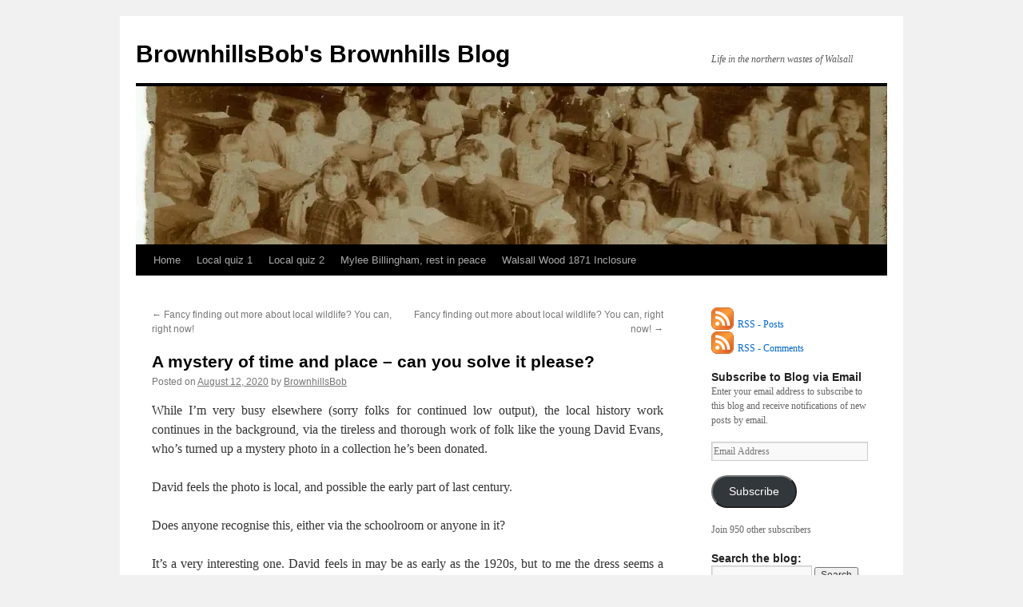

--- FILE ---
content_type: text/html; charset=UTF-8
request_url: https://brownhillsbob.com/2020/08/12/a-mystery-of-time-and-place-can-you-solve-it-please/
body_size: 24295
content:
<!DOCTYPE html>
<html lang="en-US" xmlns:og="http://ogp.me/ns#" xmlns:fb="http://ogp.me/ns/fb#">
<head>
<meta charset="UTF-8" />
<title>
A mystery of time and place &#8211; can you solve it please? | BrownhillsBob&#039;s Brownhills Blog</title>
<link rel="profile" href="https://gmpg.org/xfn/11" />
<link rel="stylesheet" type="text/css" media="all" href="https://brownhillsbob.com/wp-content/themes/twentyten/style.css?ver=20190507" />
<link rel="pingback" href="https://brownhillsbob.com/xmlrpc.php">
<meta name='robots' content='max-image-preview:large' />
<link rel='dns-prefetch' href='//stats.wp.com' />
<link rel='dns-prefetch' href='//jetpack.wordpress.com' />
<link rel='dns-prefetch' href='//s0.wp.com' />
<link rel='dns-prefetch' href='//public-api.wordpress.com' />
<link rel='dns-prefetch' href='//0.gravatar.com' />
<link rel='dns-prefetch' href='//1.gravatar.com' />
<link rel='dns-prefetch' href='//2.gravatar.com' />
<link rel='dns-prefetch' href='//widgets.wp.com' />
<link rel='preconnect' href='//i0.wp.com' />
<link rel='preconnect' href='//c0.wp.com' />
<link rel="alternate" type="application/rss+xml" title="BrownhillsBob&#039;s Brownhills Blog &raquo; Feed" href="https://brownhillsbob.com/feed/" />
<link rel="alternate" type="application/rss+xml" title="BrownhillsBob&#039;s Brownhills Blog &raquo; Comments Feed" href="https://brownhillsbob.com/comments/feed/" />
<link rel="alternate" type="application/rss+xml" title="BrownhillsBob&#039;s Brownhills Blog &raquo; A mystery of time and place &#8211; can you solve it please? Comments Feed" href="https://brownhillsbob.com/2020/08/12/a-mystery-of-time-and-place-can-you-solve-it-please/feed/" />
<link rel="alternate" title="oEmbed (JSON)" type="application/json+oembed" href="https://brownhillsbob.com/wp-json/oembed/1.0/embed?url=https%3A%2F%2Fbrownhillsbob.com%2F2020%2F08%2F12%2Fa-mystery-of-time-and-place-can-you-solve-it-please%2F" />
<link rel="alternate" title="oEmbed (XML)" type="text/xml+oembed" href="https://brownhillsbob.com/wp-json/oembed/1.0/embed?url=https%3A%2F%2Fbrownhillsbob.com%2F2020%2F08%2F12%2Fa-mystery-of-time-and-place-can-you-solve-it-please%2F&#038;format=xml" />
<style id='wp-img-auto-sizes-contain-inline-css' type='text/css'>
img:is([sizes=auto i],[sizes^="auto," i]){contain-intrinsic-size:3000px 1500px}
/*# sourceURL=wp-img-auto-sizes-contain-inline-css */
</style>
<link rel='stylesheet' id='jetpack_related-posts-css' href='https://brownhillsbob.com/wp-content/plugins/jetpack/modules/related-posts/related-posts.css?ver=20240116' type='text/css' media='all' />
<style id='wp-emoji-styles-inline-css' type='text/css'>

	img.wp-smiley, img.emoji {
		display: inline !important;
		border: none !important;
		box-shadow: none !important;
		height: 1em !important;
		width: 1em !important;
		margin: 0 0.07em !important;
		vertical-align: -0.1em !important;
		background: none !important;
		padding: 0 !important;
	}
/*# sourceURL=wp-emoji-styles-inline-css */
</style>
<style id='wp-block-library-inline-css' type='text/css'>
:root{--wp-block-synced-color:#7a00df;--wp-block-synced-color--rgb:122,0,223;--wp-bound-block-color:var(--wp-block-synced-color);--wp-editor-canvas-background:#ddd;--wp-admin-theme-color:#007cba;--wp-admin-theme-color--rgb:0,124,186;--wp-admin-theme-color-darker-10:#006ba1;--wp-admin-theme-color-darker-10--rgb:0,107,160.5;--wp-admin-theme-color-darker-20:#005a87;--wp-admin-theme-color-darker-20--rgb:0,90,135;--wp-admin-border-width-focus:2px}@media (min-resolution:192dpi){:root{--wp-admin-border-width-focus:1.5px}}.wp-element-button{cursor:pointer}:root .has-very-light-gray-background-color{background-color:#eee}:root .has-very-dark-gray-background-color{background-color:#313131}:root .has-very-light-gray-color{color:#eee}:root .has-very-dark-gray-color{color:#313131}:root .has-vivid-green-cyan-to-vivid-cyan-blue-gradient-background{background:linear-gradient(135deg,#00d084,#0693e3)}:root .has-purple-crush-gradient-background{background:linear-gradient(135deg,#34e2e4,#4721fb 50%,#ab1dfe)}:root .has-hazy-dawn-gradient-background{background:linear-gradient(135deg,#faaca8,#dad0ec)}:root .has-subdued-olive-gradient-background{background:linear-gradient(135deg,#fafae1,#67a671)}:root .has-atomic-cream-gradient-background{background:linear-gradient(135deg,#fdd79a,#004a59)}:root .has-nightshade-gradient-background{background:linear-gradient(135deg,#330968,#31cdcf)}:root .has-midnight-gradient-background{background:linear-gradient(135deg,#020381,#2874fc)}:root{--wp--preset--font-size--normal:16px;--wp--preset--font-size--huge:42px}.has-regular-font-size{font-size:1em}.has-larger-font-size{font-size:2.625em}.has-normal-font-size{font-size:var(--wp--preset--font-size--normal)}.has-huge-font-size{font-size:var(--wp--preset--font-size--huge)}:root .has-text-align-center{text-align:center}:root .has-text-align-left{text-align:left}:root .has-text-align-right{text-align:right}.has-fit-text{white-space:nowrap!important}#end-resizable-editor-section{display:none}.aligncenter{clear:both}.items-justified-left{justify-content:flex-start}.items-justified-center{justify-content:center}.items-justified-right{justify-content:flex-end}.items-justified-space-between{justify-content:space-between}.screen-reader-text{word-wrap:normal!important;border:0;clip-path:inset(50%);height:1px;margin:-1px;overflow:hidden;padding:0;position:absolute;width:1px}.screen-reader-text:focus{background-color:#ddd;clip-path:none;color:#444;display:block;font-size:1em;height:auto;left:5px;line-height:normal;padding:15px 23px 14px;text-decoration:none;top:5px;width:auto;z-index:100000}html :where(.has-border-color){border-style:solid}html :where([style*=border-top-color]){border-top-style:solid}html :where([style*=border-right-color]){border-right-style:solid}html :where([style*=border-bottom-color]){border-bottom-style:solid}html :where([style*=border-left-color]){border-left-style:solid}html :where([style*=border-width]){border-style:solid}html :where([style*=border-top-width]){border-top-style:solid}html :where([style*=border-right-width]){border-right-style:solid}html :where([style*=border-bottom-width]){border-bottom-style:solid}html :where([style*=border-left-width]){border-left-style:solid}html :where(img[class*=wp-image-]){height:auto;max-width:100%}:where(figure){margin:0 0 1em}html :where(.is-position-sticky){--wp-admin--admin-bar--position-offset:var(--wp-admin--admin-bar--height,0px)}@media screen and (max-width:600px){html :where(.is-position-sticky){--wp-admin--admin-bar--position-offset:0px}}
.has-text-align-justify{text-align:justify;}

/*# sourceURL=wp-block-library-inline-css */
</style><link rel='stylesheet' id='wp-block-group-css' href='https://brownhillsbob.com/wp-content/plugins/gutenberg/build/styles/block-library/group/style.css?ver=22.2.0' type='text/css' media='all' />
<link rel='stylesheet' id='wp-block-group-theme-css' href='https://brownhillsbob.com/wp-content/plugins/gutenberg/build/styles/block-library/group/theme.css?ver=22.2.0' type='text/css' media='all' />
<link rel='stylesheet' id='wp-block-paragraph-css' href='https://brownhillsbob.com/wp-content/plugins/gutenberg/build/styles/block-library/paragraph/style.css?ver=22.2.0' type='text/css' media='all' />
<link rel='stylesheet' id='wp-block-heading-css' href='https://brownhillsbob.com/wp-content/plugins/gutenberg/build/styles/block-library/heading/style.css?ver=22.2.0' type='text/css' media='all' />
<style id='global-styles-inline-css' type='text/css'>
:root{--wp--preset--aspect-ratio--square: 1;--wp--preset--aspect-ratio--4-3: 4/3;--wp--preset--aspect-ratio--3-4: 3/4;--wp--preset--aspect-ratio--3-2: 3/2;--wp--preset--aspect-ratio--2-3: 2/3;--wp--preset--aspect-ratio--16-9: 16/9;--wp--preset--aspect-ratio--9-16: 9/16;--wp--preset--color--black: #000;--wp--preset--color--cyan-bluish-gray: #abb8c3;--wp--preset--color--white: #fff;--wp--preset--color--pale-pink: #f78da7;--wp--preset--color--vivid-red: #cf2e2e;--wp--preset--color--luminous-vivid-orange: #ff6900;--wp--preset--color--luminous-vivid-amber: #fcb900;--wp--preset--color--light-green-cyan: #7bdcb5;--wp--preset--color--vivid-green-cyan: #00d084;--wp--preset--color--pale-cyan-blue: #8ed1fc;--wp--preset--color--vivid-cyan-blue: #0693e3;--wp--preset--color--vivid-purple: #9b51e0;--wp--preset--color--blue: #0066cc;--wp--preset--color--medium-gray: #666;--wp--preset--color--light-gray: #f1f1f1;--wp--preset--gradient--vivid-cyan-blue-to-vivid-purple: linear-gradient(135deg,rgb(6,147,227) 0%,rgb(155,81,224) 100%);--wp--preset--gradient--light-green-cyan-to-vivid-green-cyan: linear-gradient(135deg,rgb(122,220,180) 0%,rgb(0,208,130) 100%);--wp--preset--gradient--luminous-vivid-amber-to-luminous-vivid-orange: linear-gradient(135deg,rgb(252,185,0) 0%,rgb(255,105,0) 100%);--wp--preset--gradient--luminous-vivid-orange-to-vivid-red: linear-gradient(135deg,rgb(255,105,0) 0%,rgb(207,46,46) 100%);--wp--preset--gradient--very-light-gray-to-cyan-bluish-gray: linear-gradient(135deg,rgb(238,238,238) 0%,rgb(169,184,195) 100%);--wp--preset--gradient--cool-to-warm-spectrum: linear-gradient(135deg,rgb(74,234,220) 0%,rgb(151,120,209) 20%,rgb(207,42,186) 40%,rgb(238,44,130) 60%,rgb(251,105,98) 80%,rgb(254,248,76) 100%);--wp--preset--gradient--blush-light-purple: linear-gradient(135deg,rgb(255,206,236) 0%,rgb(152,150,240) 100%);--wp--preset--gradient--blush-bordeaux: linear-gradient(135deg,rgb(254,205,165) 0%,rgb(254,45,45) 50%,rgb(107,0,62) 100%);--wp--preset--gradient--luminous-dusk: linear-gradient(135deg,rgb(255,203,112) 0%,rgb(199,81,192) 50%,rgb(65,88,208) 100%);--wp--preset--gradient--pale-ocean: linear-gradient(135deg,rgb(255,245,203) 0%,rgb(182,227,212) 50%,rgb(51,167,181) 100%);--wp--preset--gradient--electric-grass: linear-gradient(135deg,rgb(202,248,128) 0%,rgb(113,206,126) 100%);--wp--preset--gradient--midnight: linear-gradient(135deg,rgb(2,3,129) 0%,rgb(40,116,252) 100%);--wp--preset--font-size--small: 13px;--wp--preset--font-size--medium: 20px;--wp--preset--font-size--large: 36px;--wp--preset--font-size--x-large: 42px;--wp--preset--font-family--albert-sans: 'Albert Sans', sans-serif;--wp--preset--font-family--alegreya: Alegreya, serif;--wp--preset--font-family--arvo: Arvo, serif;--wp--preset--font-family--bodoni-moda: 'Bodoni Moda', serif;--wp--preset--font-family--bricolage-grotesque: 'Bricolage Grotesque', sans-serif;--wp--preset--font-family--cabin: Cabin, sans-serif;--wp--preset--font-family--chivo: Chivo, sans-serif;--wp--preset--font-family--commissioner: Commissioner, sans-serif;--wp--preset--font-family--cormorant: Cormorant, serif;--wp--preset--font-family--courier-prime: 'Courier Prime', monospace;--wp--preset--font-family--crimson-pro: 'Crimson Pro', serif;--wp--preset--font-family--dm-mono: 'DM Mono', monospace;--wp--preset--font-family--dm-sans: 'DM Sans', sans-serif;--wp--preset--font-family--dm-serif-display: 'DM Serif Display', serif;--wp--preset--font-family--domine: Domine, serif;--wp--preset--font-family--eb-garamond: 'EB Garamond', serif;--wp--preset--font-family--epilogue: Epilogue, sans-serif;--wp--preset--font-family--fahkwang: Fahkwang, sans-serif;--wp--preset--font-family--figtree: Figtree, sans-serif;--wp--preset--font-family--fira-sans: 'Fira Sans', sans-serif;--wp--preset--font-family--fjalla-one: 'Fjalla One', sans-serif;--wp--preset--font-family--fraunces: Fraunces, serif;--wp--preset--font-family--gabarito: Gabarito, system-ui;--wp--preset--font-family--ibm-plex-mono: 'IBM Plex Mono', monospace;--wp--preset--font-family--ibm-plex-sans: 'IBM Plex Sans', sans-serif;--wp--preset--font-family--ibarra-real-nova: 'Ibarra Real Nova', serif;--wp--preset--font-family--instrument-serif: 'Instrument Serif', serif;--wp--preset--font-family--inter: Inter, sans-serif;--wp--preset--font-family--josefin-sans: 'Josefin Sans', sans-serif;--wp--preset--font-family--jost: Jost, sans-serif;--wp--preset--font-family--libre-baskerville: 'Libre Baskerville', serif;--wp--preset--font-family--libre-franklin: 'Libre Franklin', sans-serif;--wp--preset--font-family--literata: Literata, serif;--wp--preset--font-family--lora: Lora, serif;--wp--preset--font-family--merriweather: Merriweather, serif;--wp--preset--font-family--montserrat: Montserrat, sans-serif;--wp--preset--font-family--newsreader: Newsreader, serif;--wp--preset--font-family--noto-sans-mono: 'Noto Sans Mono', sans-serif;--wp--preset--font-family--nunito: Nunito, sans-serif;--wp--preset--font-family--open-sans: 'Open Sans', sans-serif;--wp--preset--font-family--overpass: Overpass, sans-serif;--wp--preset--font-family--pt-serif: 'PT Serif', serif;--wp--preset--font-family--petrona: Petrona, serif;--wp--preset--font-family--piazzolla: Piazzolla, serif;--wp--preset--font-family--playfair-display: 'Playfair Display', serif;--wp--preset--font-family--plus-jakarta-sans: 'Plus Jakarta Sans', sans-serif;--wp--preset--font-family--poppins: Poppins, sans-serif;--wp--preset--font-family--raleway: Raleway, sans-serif;--wp--preset--font-family--roboto: Roboto, sans-serif;--wp--preset--font-family--roboto-slab: 'Roboto Slab', serif;--wp--preset--font-family--rubik: Rubik, sans-serif;--wp--preset--font-family--rufina: Rufina, serif;--wp--preset--font-family--sora: Sora, sans-serif;--wp--preset--font-family--source-sans-3: 'Source Sans 3', sans-serif;--wp--preset--font-family--source-serif-4: 'Source Serif 4', serif;--wp--preset--font-family--space-mono: 'Space Mono', monospace;--wp--preset--font-family--syne: Syne, sans-serif;--wp--preset--font-family--texturina: Texturina, serif;--wp--preset--font-family--urbanist: Urbanist, sans-serif;--wp--preset--font-family--work-sans: 'Work Sans', sans-serif;--wp--preset--spacing--20: 0.44rem;--wp--preset--spacing--30: 0.67rem;--wp--preset--spacing--40: 1rem;--wp--preset--spacing--50: 1.5rem;--wp--preset--spacing--60: 2.25rem;--wp--preset--spacing--70: 3.38rem;--wp--preset--spacing--80: 5.06rem;--wp--preset--shadow--natural: 6px 6px 9px rgba(0, 0, 0, 0.2);--wp--preset--shadow--deep: 12px 12px 50px rgba(0, 0, 0, 0.4);--wp--preset--shadow--sharp: 6px 6px 0px rgba(0, 0, 0, 0.2);--wp--preset--shadow--outlined: 6px 6px 0px -3px rgb(255, 255, 255), 6px 6px rgb(0, 0, 0);--wp--preset--shadow--crisp: 6px 6px 0px rgb(0, 0, 0);}:where(.is-layout-flex){gap: 0.5em;}:where(.is-layout-grid){gap: 0.5em;}body .is-layout-flex{display: flex;}.is-layout-flex{flex-wrap: wrap;align-items: center;}.is-layout-flex > :is(*, div){margin: 0;}body .is-layout-grid{display: grid;}.is-layout-grid > :is(*, div){margin: 0;}:where(.wp-block-columns.is-layout-flex){gap: 2em;}:where(.wp-block-columns.is-layout-grid){gap: 2em;}:where(.wp-block-post-template.is-layout-flex){gap: 1.25em;}:where(.wp-block-post-template.is-layout-grid){gap: 1.25em;}.has-black-color{color: var(--wp--preset--color--black) !important;}.has-cyan-bluish-gray-color{color: var(--wp--preset--color--cyan-bluish-gray) !important;}.has-white-color{color: var(--wp--preset--color--white) !important;}.has-pale-pink-color{color: var(--wp--preset--color--pale-pink) !important;}.has-vivid-red-color{color: var(--wp--preset--color--vivid-red) !important;}.has-luminous-vivid-orange-color{color: var(--wp--preset--color--luminous-vivid-orange) !important;}.has-luminous-vivid-amber-color{color: var(--wp--preset--color--luminous-vivid-amber) !important;}.has-light-green-cyan-color{color: var(--wp--preset--color--light-green-cyan) !important;}.has-vivid-green-cyan-color{color: var(--wp--preset--color--vivid-green-cyan) !important;}.has-pale-cyan-blue-color{color: var(--wp--preset--color--pale-cyan-blue) !important;}.has-vivid-cyan-blue-color{color: var(--wp--preset--color--vivid-cyan-blue) !important;}.has-vivid-purple-color{color: var(--wp--preset--color--vivid-purple) !important;}.has-black-background-color{background-color: var(--wp--preset--color--black) !important;}.has-cyan-bluish-gray-background-color{background-color: var(--wp--preset--color--cyan-bluish-gray) !important;}.has-white-background-color{background-color: var(--wp--preset--color--white) !important;}.has-pale-pink-background-color{background-color: var(--wp--preset--color--pale-pink) !important;}.has-vivid-red-background-color{background-color: var(--wp--preset--color--vivid-red) !important;}.has-luminous-vivid-orange-background-color{background-color: var(--wp--preset--color--luminous-vivid-orange) !important;}.has-luminous-vivid-amber-background-color{background-color: var(--wp--preset--color--luminous-vivid-amber) !important;}.has-light-green-cyan-background-color{background-color: var(--wp--preset--color--light-green-cyan) !important;}.has-vivid-green-cyan-background-color{background-color: var(--wp--preset--color--vivid-green-cyan) !important;}.has-pale-cyan-blue-background-color{background-color: var(--wp--preset--color--pale-cyan-blue) !important;}.has-vivid-cyan-blue-background-color{background-color: var(--wp--preset--color--vivid-cyan-blue) !important;}.has-vivid-purple-background-color{background-color: var(--wp--preset--color--vivid-purple) !important;}.has-black-border-color{border-color: var(--wp--preset--color--black) !important;}.has-cyan-bluish-gray-border-color{border-color: var(--wp--preset--color--cyan-bluish-gray) !important;}.has-white-border-color{border-color: var(--wp--preset--color--white) !important;}.has-pale-pink-border-color{border-color: var(--wp--preset--color--pale-pink) !important;}.has-vivid-red-border-color{border-color: var(--wp--preset--color--vivid-red) !important;}.has-luminous-vivid-orange-border-color{border-color: var(--wp--preset--color--luminous-vivid-orange) !important;}.has-luminous-vivid-amber-border-color{border-color: var(--wp--preset--color--luminous-vivid-amber) !important;}.has-light-green-cyan-border-color{border-color: var(--wp--preset--color--light-green-cyan) !important;}.has-vivid-green-cyan-border-color{border-color: var(--wp--preset--color--vivid-green-cyan) !important;}.has-pale-cyan-blue-border-color{border-color: var(--wp--preset--color--pale-cyan-blue) !important;}.has-vivid-cyan-blue-border-color{border-color: var(--wp--preset--color--vivid-cyan-blue) !important;}.has-vivid-purple-border-color{border-color: var(--wp--preset--color--vivid-purple) !important;}.has-vivid-cyan-blue-to-vivid-purple-gradient-background{background: var(--wp--preset--gradient--vivid-cyan-blue-to-vivid-purple) !important;}.has-light-green-cyan-to-vivid-green-cyan-gradient-background{background: var(--wp--preset--gradient--light-green-cyan-to-vivid-green-cyan) !important;}.has-luminous-vivid-amber-to-luminous-vivid-orange-gradient-background{background: var(--wp--preset--gradient--luminous-vivid-amber-to-luminous-vivid-orange) !important;}.has-luminous-vivid-orange-to-vivid-red-gradient-background{background: var(--wp--preset--gradient--luminous-vivid-orange-to-vivid-red) !important;}.has-very-light-gray-to-cyan-bluish-gray-gradient-background{background: var(--wp--preset--gradient--very-light-gray-to-cyan-bluish-gray) !important;}.has-cool-to-warm-spectrum-gradient-background{background: var(--wp--preset--gradient--cool-to-warm-spectrum) !important;}.has-blush-light-purple-gradient-background{background: var(--wp--preset--gradient--blush-light-purple) !important;}.has-blush-bordeaux-gradient-background{background: var(--wp--preset--gradient--blush-bordeaux) !important;}.has-luminous-dusk-gradient-background{background: var(--wp--preset--gradient--luminous-dusk) !important;}.has-pale-ocean-gradient-background{background: var(--wp--preset--gradient--pale-ocean) !important;}.has-electric-grass-gradient-background{background: var(--wp--preset--gradient--electric-grass) !important;}.has-midnight-gradient-background{background: var(--wp--preset--gradient--midnight) !important;}.has-small-font-size{font-size: var(--wp--preset--font-size--small) !important;}.has-medium-font-size{font-size: var(--wp--preset--font-size--medium) !important;}.has-large-font-size{font-size: var(--wp--preset--font-size--large) !important;}.has-x-large-font-size{font-size: var(--wp--preset--font-size--x-large) !important;}.has-albert-sans-font-family{font-family: var(--wp--preset--font-family--albert-sans) !important;}.has-alegreya-font-family{font-family: var(--wp--preset--font-family--alegreya) !important;}.has-arvo-font-family{font-family: var(--wp--preset--font-family--arvo) !important;}.has-bodoni-moda-font-family{font-family: var(--wp--preset--font-family--bodoni-moda) !important;}.has-bricolage-grotesque-font-family{font-family: var(--wp--preset--font-family--bricolage-grotesque) !important;}.has-cabin-font-family{font-family: var(--wp--preset--font-family--cabin) !important;}.has-chivo-font-family{font-family: var(--wp--preset--font-family--chivo) !important;}.has-commissioner-font-family{font-family: var(--wp--preset--font-family--commissioner) !important;}.has-cormorant-font-family{font-family: var(--wp--preset--font-family--cormorant) !important;}.has-courier-prime-font-family{font-family: var(--wp--preset--font-family--courier-prime) !important;}.has-crimson-pro-font-family{font-family: var(--wp--preset--font-family--crimson-pro) !important;}.has-dm-mono-font-family{font-family: var(--wp--preset--font-family--dm-mono) !important;}.has-dm-sans-font-family{font-family: var(--wp--preset--font-family--dm-sans) !important;}.has-dm-serif-display-font-family{font-family: var(--wp--preset--font-family--dm-serif-display) !important;}.has-domine-font-family{font-family: var(--wp--preset--font-family--domine) !important;}.has-eb-garamond-font-family{font-family: var(--wp--preset--font-family--eb-garamond) !important;}.has-epilogue-font-family{font-family: var(--wp--preset--font-family--epilogue) !important;}.has-fahkwang-font-family{font-family: var(--wp--preset--font-family--fahkwang) !important;}.has-figtree-font-family{font-family: var(--wp--preset--font-family--figtree) !important;}.has-fira-sans-font-family{font-family: var(--wp--preset--font-family--fira-sans) !important;}.has-fjalla-one-font-family{font-family: var(--wp--preset--font-family--fjalla-one) !important;}.has-fraunces-font-family{font-family: var(--wp--preset--font-family--fraunces) !important;}.has-gabarito-font-family{font-family: var(--wp--preset--font-family--gabarito) !important;}.has-ibm-plex-mono-font-family{font-family: var(--wp--preset--font-family--ibm-plex-mono) !important;}.has-ibm-plex-sans-font-family{font-family: var(--wp--preset--font-family--ibm-plex-sans) !important;}.has-ibarra-real-nova-font-family{font-family: var(--wp--preset--font-family--ibarra-real-nova) !important;}.has-instrument-serif-font-family{font-family: var(--wp--preset--font-family--instrument-serif) !important;}.has-inter-font-family{font-family: var(--wp--preset--font-family--inter) !important;}.has-josefin-sans-font-family{font-family: var(--wp--preset--font-family--josefin-sans) !important;}.has-jost-font-family{font-family: var(--wp--preset--font-family--jost) !important;}.has-libre-baskerville-font-family{font-family: var(--wp--preset--font-family--libre-baskerville) !important;}.has-libre-franklin-font-family{font-family: var(--wp--preset--font-family--libre-franklin) !important;}.has-literata-font-family{font-family: var(--wp--preset--font-family--literata) !important;}.has-lora-font-family{font-family: var(--wp--preset--font-family--lora) !important;}.has-merriweather-font-family{font-family: var(--wp--preset--font-family--merriweather) !important;}.has-montserrat-font-family{font-family: var(--wp--preset--font-family--montserrat) !important;}.has-newsreader-font-family{font-family: var(--wp--preset--font-family--newsreader) !important;}.has-noto-sans-mono-font-family{font-family: var(--wp--preset--font-family--noto-sans-mono) !important;}.has-nunito-font-family{font-family: var(--wp--preset--font-family--nunito) !important;}.has-open-sans-font-family{font-family: var(--wp--preset--font-family--open-sans) !important;}.has-overpass-font-family{font-family: var(--wp--preset--font-family--overpass) !important;}.has-pt-serif-font-family{font-family: var(--wp--preset--font-family--pt-serif) !important;}.has-petrona-font-family{font-family: var(--wp--preset--font-family--petrona) !important;}.has-piazzolla-font-family{font-family: var(--wp--preset--font-family--piazzolla) !important;}.has-playfair-display-font-family{font-family: var(--wp--preset--font-family--playfair-display) !important;}.has-plus-jakarta-sans-font-family{font-family: var(--wp--preset--font-family--plus-jakarta-sans) !important;}.has-poppins-font-family{font-family: var(--wp--preset--font-family--poppins) !important;}.has-raleway-font-family{font-family: var(--wp--preset--font-family--raleway) !important;}.has-roboto-font-family{font-family: var(--wp--preset--font-family--roboto) !important;}.has-roboto-slab-font-family{font-family: var(--wp--preset--font-family--roboto-slab) !important;}.has-rubik-font-family{font-family: var(--wp--preset--font-family--rubik) !important;}.has-rufina-font-family{font-family: var(--wp--preset--font-family--rufina) !important;}.has-sora-font-family{font-family: var(--wp--preset--font-family--sora) !important;}.has-source-sans-3-font-family{font-family: var(--wp--preset--font-family--source-sans-3) !important;}.has-source-serif-4-font-family{font-family: var(--wp--preset--font-family--source-serif-4) !important;}.has-space-mono-font-family{font-family: var(--wp--preset--font-family--space-mono) !important;}.has-syne-font-family{font-family: var(--wp--preset--font-family--syne) !important;}.has-texturina-font-family{font-family: var(--wp--preset--font-family--texturina) !important;}.has-urbanist-font-family{font-family: var(--wp--preset--font-family--urbanist) !important;}.has-work-sans-font-family{font-family: var(--wp--preset--font-family--work-sans) !important;}
/*# sourceURL=global-styles-inline-css */
</style>

<style id='classic-theme-styles-inline-css' type='text/css'>
/*! This file is auto-generated */
.wp-block-button__link{color:#fff;background-color:#32373c;border-radius:9999px;box-shadow:none;text-decoration:none;padding:calc(.667em + 2px) calc(1.333em + 2px);font-size:1.125em}.wp-block-file__button{background:#32373c;color:#fff;text-decoration:none}
/*# sourceURL=/wp-includes/css/classic-themes.min.css */
</style>
<link rel='stylesheet' id='wpcom-text-widget-styles-css' href='https://brownhillsbob.com/wp-content/mu-plugins/wpcomsh/vendor/automattic/text-media-widget-styles/css/widget-text.css?ver=20170607' type='text/css' media='all' />
<link rel='stylesheet' id='lastfm-played-widget-css' href='https://brownhillsbob.com/wp-content/plugins/lastfm-played-for-wp/style.css?ver=1.1.0' type='text/css' media='all' />
<link rel='stylesheet' id='twentyten-block-style-css' href='https://brownhillsbob.com/wp-content/themes/twentyten/blocks.css?ver=20181218' type='text/css' media='all' />
<link rel='stylesheet' id='subscription-modal-css-css' href='https://brownhillsbob.com/wp-content/plugins/jetpack/modules/comments/subscription-modal-on-comment/subscription-modal.css?ver=15.4-a.5' type='text/css' media='all' />
<link rel='stylesheet' id='jetpack_likes-css' href='https://brownhillsbob.com/wp-content/plugins/jetpack/modules/likes/style.css?ver=15.4-a.5' type='text/css' media='all' />
<link rel='stylesheet' id='twentyten-wpcom-style-css' href='https://brownhillsbob.com/wp-content/themes/twentyten/style-wpcom.css?ver=3.6-wpcom' type='text/css' media='all' />
<link rel='stylesheet' id='jetpack-subscriptions-css' href='https://brownhillsbob.com/wp-content/plugins/jetpack/_inc/build/subscriptions/subscriptions.min.css?ver=15.4-a.5' type='text/css' media='all' />
<style id='jetpack-global-styles-frontend-style-inline-css' type='text/css'>
:root { --font-headings: unset; --font-base: unset; --font-headings-default: -apple-system,BlinkMacSystemFont,"Segoe UI",Roboto,Oxygen-Sans,Ubuntu,Cantarell,"Helvetica Neue",sans-serif; --font-base-default: -apple-system,BlinkMacSystemFont,"Segoe UI",Roboto,Oxygen-Sans,Ubuntu,Cantarell,"Helvetica Neue",sans-serif;}
/*# sourceURL=jetpack-global-styles-frontend-style-inline-css */
</style>
<link rel='stylesheet' id='sharedaddy-css' href='https://brownhillsbob.com/wp-content/plugins/jetpack/modules/sharedaddy/sharing.css?ver=15.4-a.5' type='text/css' media='all' />
<link rel='stylesheet' id='social-logos-css' href='https://brownhillsbob.com/wp-content/plugins/jetpack/_inc/social-logos/social-logos.min.css?ver=15.4-a.5' type='text/css' media='all' />
<script type="text/javascript" id="jetpack_related-posts-js-extra">
/* <![CDATA[ */
var related_posts_js_options = {"post_heading":"h4"};
//# sourceURL=jetpack_related-posts-js-extra
/* ]]> */
</script>
<script type="text/javascript" src="https://brownhillsbob.com/wp-content/plugins/jetpack/_inc/build/related-posts/related-posts.min.js?ver=20240116" id="jetpack_related-posts-js"></script>
<script type="text/javascript" id="jetpack-mu-wpcom-settings-js-before">
/* <![CDATA[ */
var JETPACK_MU_WPCOM_SETTINGS = {"assetsUrl":"https://brownhillsbob.com/wp-content/mu-plugins/wpcomsh/jetpack_vendor/automattic/jetpack-mu-wpcom/src/build/"};
//# sourceURL=jetpack-mu-wpcom-settings-js-before
/* ]]> */
</script>
<link rel="https://api.w.org/" href="https://brownhillsbob.com/wp-json/" /><link rel="alternate" title="JSON" type="application/json" href="https://brownhillsbob.com/wp-json/wp/v2/posts/51693" /><link rel="EditURI" type="application/rsd+xml" title="RSD" href="https://brownhillsbob.com/xmlrpc.php?rsd" />

<link rel="canonical" href="https://brownhillsbob.com/2020/08/12/a-mystery-of-time-and-place-can-you-solve-it-please/" />
<link rel='shortlink' href='https://wp.me/pvAxA-drL' />
	<style>img#wpstats{display:none}</style>
				<style type="text/css">
			.recentcomments a {
				display: inline !important;
				padding: 0 !important;
				margin: 0 !important;
			}

			table.recentcommentsavatartop img.avatar, table.recentcommentsavatarend img.avatar {
				border: 0;
				margin: 0;
			}

			table.recentcommentsavatartop a, table.recentcommentsavatarend a {
				border: 0 !important;
				background-color: transparent !important;
			}

			td.recentcommentsavatarend, td.recentcommentsavatartop {
				padding: 0 0 1px 0;
				margin: 0;
			}

			td.recentcommentstextend {
				border: none !important;
				padding: 0 0 2px 10px;
			}

			.rtl td.recentcommentstextend {
				padding: 0 10px 2px 0;
			}

			td.recentcommentstexttop {
				border: none;
				padding: 0 0 0 10px;
			}

			.rtl td.recentcommentstexttop {
				padding: 0 10px 0 0;
			}
		</style>
		<meta name="description" content="While I&#039;m very busy elsewhere (sorry folks for continued low output), the local history work continues in the background, via the tireless and thorough work of folk like the young David Evans, who&#039;s turned up a mystery photo in a collection he&#039;s been donated. David feels the photo is local, and possible the early part&hellip;" />
<link rel="amphtml" href="https://brownhillsbob.com/2020/08/12/a-mystery-of-time-and-place-can-you-solve-it-please/amp/"><link rel="icon" href="https://i0.wp.com/brownhillsbob.com/wp-content/uploads/2018/04/cropped-183332_185629274812622_2383449_n.jpg?fit=32%2C32&#038;ssl=1" sizes="32x32" />
<link rel="icon" href="https://i0.wp.com/brownhillsbob.com/wp-content/uploads/2018/04/cropped-183332_185629274812622_2383449_n.jpg?fit=192%2C192&#038;ssl=1" sizes="192x192" />
<link rel="apple-touch-icon" href="https://i0.wp.com/brownhillsbob.com/wp-content/uploads/2018/04/cropped-183332_185629274812622_2383449_n.jpg?fit=180%2C180&#038;ssl=1" />
<meta name="msapplication-TileImage" content="https://i0.wp.com/brownhillsbob.com/wp-content/uploads/2018/04/cropped-183332_185629274812622_2383449_n.jpg?fit=270%2C270&#038;ssl=1" />
<style type="text/css" id="wp-custom-css">/*
Welcome to Custom CSS!

CSS (Cascading Style Sheets) is a kind of code that tells the browser how
to render a web page. You may delete these comments and get started with
your customizations.

By default, your stylesheet will be loaded after the theme stylesheets,
which means that your rules can take precedence and override the theme CSS
rules. Just write here what you want to change, you don't need to copy all
your theme's stylesheet content.

If you need any further help, ask in the CSS Customization forum.
*/</style><!-- Jetpack Google Analytics -->
			<script type='text/javascript'>
				var _gaq = _gaq || [];
				_gaq.push(['_setAccount', 'UA-102280314-1']);
_gaq.push(['_trackPageview']);
				(function() {
					var ga = document.createElement('script'); ga.type = 'text/javascript'; ga.async = true;
					ga.src = ('https:' === document.location.protocol ? 'https://ssl' : 'http://www') + '.google-analytics.com/ga.js';
					var s = document.getElementsByTagName('script')[0]; s.parentNode.insertBefore(ga, s);
				})();
			</script>
			<!-- End Jetpack Google Analytics -->

<!-- START - Heateor Open Graph Meta Tags 1.1.12 -->
<link rel="canonical" href="https://brownhillsbob.com/2020/08/12/a-mystery-of-time-and-place-can-you-solve-it-please/"/>
<meta name="description" content="While I&#039;m very busy elsewhere (sorry folks for continued low output), the local history work continues in the background, via the tireless and thorough work of folk like the young David Evans, who&#039;s turned up a mystery photo in a collection he&#039;s been donated. David feels the photo is"/>
<meta property="og:locale" content="en_US"/>
<meta property="og:site_name" content="BrownhillsBob&#039;s Brownhills Blog"/>
<meta property="og:title" content="A mystery of time and place - can you solve it please?"/>
<meta property="og:url" content="https://brownhillsbob.com/2020/08/12/a-mystery-of-time-and-place-can-you-solve-it-please/"/>
<meta property="og:type" content="article"/>
<meta property="og:image" content="https://brownhillsbob.com/wp-content/uploads/2020/08/117399966_755390711957542_6227951074811000415_n.jpg"/>
<meta property="og:description" content="While I&#039;m very busy elsewhere (sorry folks for continued low output), the local history work continues in the background, via the tireless and thorough work of folk like the young David Evans, who&#039;s turned up a mystery photo in a collection he&#039;s been donated. David feels the photo is"/>
<meta name="twitter:title" content="A mystery of time and place - can you solve it please?"/>
<meta name="twitter:url" content="https://brownhillsbob.com/2020/08/12/a-mystery-of-time-and-place-can-you-solve-it-please/"/>
<meta name="twitter:description" content="While I&#039;m very busy elsewhere (sorry folks for continued low output), the local history work continues in the background, via the tireless and thorough work of folk like the young David Evans, who&#039;s turned up a mystery photo in a collection he&#039;s been donated. David feels the photo is"/>
<meta name="twitter:image" content="https://brownhillsbob.com/wp-content/uploads/2020/08/117399966_755390711957542_6227951074811000415_n.jpg"/>
<meta name="twitter:card" content="summary_large_image"/>
<meta itemprop="name" content="A mystery of time and place - can you solve it please?"/>
<meta itemprop="description" content="While I&#039;m very busy elsewhere (sorry folks for continued low output), the local history work continues in the background, via the tireless and thorough work of folk like the young David Evans, who&#039;s turned up a mystery photo in a collection he&#039;s been donated. David feels the photo is"/>
<meta itemprop="image" content="https://brownhillsbob.com/wp-content/uploads/2020/08/117399966_755390711957542_6227951074811000415_n.jpg"/>
<!-- END - Heateor Open Graph Meta Tags -->

<link rel='stylesheet' id='jetpack-search-widget-css' href='https://brownhillsbob.com/wp-content/plugins/jetpack/jetpack_vendor/automattic/jetpack-search/src/widgets/css/search-widget-frontend.css?minify=false&#038;ver=1645029952' type='text/css' media='all' />
<link rel='stylesheet' id='jetpack-top-posts-widget-css' href='https://brownhillsbob.com/wp-content/plugins/jetpack/modules/widgets/top-posts/style.css?ver=20141013' type='text/css' media='all' />
<link rel='stylesheet' id='jetpack-block-subscriptions-css' href='https://brownhillsbob.com/wp-content/plugins/jetpack/_inc/blocks/subscriptions/view.css?minify=false&#038;ver=15.4-a.5' type='text/css' media='all' />
</head>

<body class="wp-singular post-template-default single single-post postid-51693 single-format-standard custom-background wp-theme-twentyten single-author custom-colors">
<div id="wrapper" class="hfeed">
	<div id="header">
		<div id="masthead">
			<div id="branding" role="banner">
								<div id="site-title">
					<span>
						<a href="https://brownhillsbob.com/" title="BrownhillsBob&#039;s Brownhills Blog" rel="home">BrownhillsBob&#039;s Brownhills Blog</a>
					</span>
				</div>
				<div id="site-description">Life in the northern wastes of Walsall</div>

										<a class="home-link" href="https://brownhillsbob.com/" title="BrownhillsBob&#039;s Brownhills Blog" rel="home">
						<img width="940" height="198" src="https://i0.wp.com/brownhillsbob.com/wp-content/uploads/2020/08/117399966_755390711957542_6227951074811000415_n.jpg?resize=940%2C198&amp;ssl=1" class="attachment-post-thumbnail size-post-thumbnail wp-post-image" alt="" decoding="async" fetchpriority="high" />						</a>
									</div><!-- #branding -->

			<div id="access" role="navigation">
								<div class="skip-link screen-reader-text"><a href="#content" title="Skip to content">Skip to content</a></div>
				<div class="menu"><ul>
<li ><a href="https://brownhillsbob.com/">Home</a></li><li class="page_item page-item-6916"><a href="https://brownhillsbob.com/local-quiz-1/">Local quiz 1</a></li>
<li class="page_item page-item-7012"><a href="https://brownhillsbob.com/local-quiz-2/">Local quiz 2</a></li>
<li class="page_item page-item-40797"><a href="https://brownhillsbob.com/mylee-billingham-rest-in-peace/">Mylee Billingham, rest in peace</a></li>
<li class="page_item page-item-19152"><a href="https://brownhillsbob.com/walsall-wood-1871-inclosure/">Walsall Wood 1871 Inclosure</a></li>
</ul></div>
			</div><!-- #access -->
		</div><!-- #masthead -->
	</div><!-- #header -->

	<div id="main">

		<div id="container">
			<div id="content" role="main">

			

				<div id="nav-above" class="navigation">
					<div class="nav-previous"><a href="https://brownhillsbob.com/2020/08/09/copy-of-fancy-finding-out-more-about-local-wildlife-you-can-right-now/" rel="prev"><span class="meta-nav">&larr;</span> Fancy finding out more about local wildlife? You can, right now!</a></div>
					<div class="nav-next"><a href="https://brownhillsbob.com/2020/08/16/fancy-finding-out-more-about-local-wildlife-you-can-right-now/" rel="next">Fancy finding out more about local wildlife? You can, right now! <span class="meta-nav">&rarr;</span></a></div>
				</div><!-- #nav-above -->

				<div id="post-51693" class="post-51693 post type-post status-publish format-standard has-post-thumbnail hentry category-news">
											<h2 class="entry-title"><a href="https://brownhillsbob.com/2020/08/12/a-mystery-of-time-and-place-can-you-solve-it-please/" rel="bookmark">A mystery of time and place &#8211; can you solve it please?</a></h2>					
					<div class="entry-meta">
						<span class="meta-prep meta-prep-author">Posted on</span> <a href="https://brownhillsbob.com/2020/08/12/a-mystery-of-time-and-place-can-you-solve-it-please/" title="10:08 am" rel="bookmark"><span class="entry-date">August 12, 2020</span></a> <span class="meta-sep">by</span> <span class="author vcard"><a class="url fn n" href="https://brownhillsbob.com/author/brownhillsbob/" title="View all posts by BrownhillsBob">BrownhillsBob</a></span>					</div><!-- .entry-meta -->

					<div class="entry-content">
						<p style="text-align: justify;">While I&#8217;m very busy elsewhere (sorry folks for continued low output), the local history work continues in the background, via the tireless and thorough work of folk like the young David Evans, who&#8217;s turned up a mystery photo in a collection he&#8217;s been donated.</p>
<p style="text-align: justify;">David feels the photo is local, and possible the early part of last century.</p>
<p style="text-align: justify;">Does anyone recognise this, either via the schoolroom or anyone in it?</p>
<p style="text-align: justify;">It&#8217;s a very interesting one. David feels in may be as early as the 1920s, but to me the dress seems a little too modern and well to do.</p>
<p style="text-align: justify;">I&#8217;m thinking more 30s/40s maybe even 1950s? Don&#8217;t know.</p>
<p style="text-align: justify;">If you can help please do: Comment here or mail me on BrownhillsBob at Googlemail dot com. You can, of course, always find me on social media somewhere too.</p>
<p style="text-align: justify;">My thanks to David, all the blog contributors and readers for their patience with my absence at this time. It is certainly true we live in unprecedented times and they&#8217;re keeping me flat out. Sorry.</p>
<div id="attachment_51694" style="width: 630px" class="wp-caption aligncenter"><a href="https://i0.wp.com/brownhillsbob.com/wp-content/uploads/2020/08/117399966_755390711957542_6227951074811000415_n.jpg?ssl=1"><img data-recalc-dims="1" decoding="async" aria-describedby="caption-attachment-51694" class="wp-image-51694 size-large" src="https://i0.wp.com/brownhillsbob.com/wp-content/uploads/2020/08/117399966_755390711957542_6227951074811000415_n.jpg?resize=620%2C387&#038;ssl=1" alt="" width="620" height="387" srcset="https://i0.wp.com/brownhillsbob.com/wp-content/uploads/2020/08/117399966_755390711957542_6227951074811000415_n.jpg?resize=620%2C387&amp;ssl=1 620w, https://i0.wp.com/brownhillsbob.com/wp-content/uploads/2020/08/117399966_755390711957542_6227951074811000415_n.jpg?resize=300%2C187&amp;ssl=1 300w, https://i0.wp.com/brownhillsbob.com/wp-content/uploads/2020/08/117399966_755390711957542_6227951074811000415_n.jpg?resize=150%2C94&amp;ssl=1 150w, https://i0.wp.com/brownhillsbob.com/wp-content/uploads/2020/08/117399966_755390711957542_6227951074811000415_n.jpg?resize=768%2C479&amp;ssl=1 768w, https://i0.wp.com/brownhillsbob.com/wp-content/uploads/2020/08/117399966_755390711957542_6227951074811000415_n.jpg?resize=500%2C312&amp;ssl=1 500w, https://i0.wp.com/brownhillsbob.com/wp-content/uploads/2020/08/117399966_755390711957542_6227951074811000415_n.jpg?w=1110&amp;ssl=1 1110w" sizes="(max-width: 620px) 100vw, 620px" /></a><p id="caption-attachment-51694" class="wp-caption-text">A school room, we think maybe local. Why is the lass in the foreground holding up a number 2? Love the flowers on teacher&#8217;s desk, suggesting maybe this was a lady teachers class. Click for a larger version, image kindly scanned and donated by David Evans.</p></div>
<div class="sharedaddy sd-sharing-enabled"><div class="robots-nocontent sd-block sd-social sd-social-icon-text sd-sharing"><h3 class="sd-title">Share this:</h3><div class="sd-content"><ul><li class="share-twitter"><a rel="nofollow noopener noreferrer"
				data-shared="sharing-twitter-51693"
				class="share-twitter sd-button share-icon"
				href="https://brownhillsbob.com/2020/08/12/a-mystery-of-time-and-place-can-you-solve-it-please/?share=twitter"
				target="_blank"
				aria-labelledby="sharing-twitter-51693"
				>
				<span id="sharing-twitter-51693" hidden>Click to share on X (Opens in new window)</span>
				<span>X</span>
			</a></li><li class="share-pinterest"><a rel="nofollow noopener noreferrer"
				data-shared="sharing-pinterest-51693"
				class="share-pinterest sd-button share-icon"
				href="https://brownhillsbob.com/2020/08/12/a-mystery-of-time-and-place-can-you-solve-it-please/?share=pinterest"
				target="_blank"
				aria-labelledby="sharing-pinterest-51693"
				>
				<span id="sharing-pinterest-51693" hidden>Click to share on Pinterest (Opens in new window)</span>
				<span>Pinterest</span>
			</a></li><li class="share-email"><a rel="nofollow noopener noreferrer"
				data-shared="sharing-email-51693"
				class="share-email sd-button share-icon"
				href="mailto:?subject=%5BShared%20Post%5D%20A%20mystery%20of%20time%20and%20place%20-%20can%20you%20solve%20it%20please%3F&#038;body=https%3A%2F%2Fbrownhillsbob.com%2F2020%2F08%2F12%2Fa-mystery-of-time-and-place-can-you-solve-it-please%2F&#038;share=email"
				target="_blank"
				aria-labelledby="sharing-email-51693"
				data-email-share-error-title="Do you have email set up?" data-email-share-error-text="If you&#039;re having problems sharing via email, you might not have email set up for your browser. You may need to create a new email yourself." data-email-share-nonce="abe1d52a1a" data-email-share-track-url="https://brownhillsbob.com/2020/08/12/a-mystery-of-time-and-place-can-you-solve-it-please/?share=email">
				<span id="sharing-email-51693" hidden>Click to email a link to a friend (Opens in new window)</span>
				<span>Email</span>
			</a></li><li class="share-facebook"><a rel="nofollow noopener noreferrer"
				data-shared="sharing-facebook-51693"
				class="share-facebook sd-button share-icon"
				href="https://brownhillsbob.com/2020/08/12/a-mystery-of-time-and-place-can-you-solve-it-please/?share=facebook"
				target="_blank"
				aria-labelledby="sharing-facebook-51693"
				>
				<span id="sharing-facebook-51693" hidden>Click to share on Facebook (Opens in new window)</span>
				<span>Facebook</span>
			</a></li><li class="share-reddit"><a rel="nofollow noopener noreferrer"
				data-shared="sharing-reddit-51693"
				class="share-reddit sd-button share-icon"
				href="https://brownhillsbob.com/2020/08/12/a-mystery-of-time-and-place-can-you-solve-it-please/?share=reddit"
				target="_blank"
				aria-labelledby="sharing-reddit-51693"
				>
				<span id="sharing-reddit-51693" hidden>Click to share on Reddit (Opens in new window)</span>
				<span>Reddit</span>
			</a></li><li class="share-print"><a rel="nofollow noopener noreferrer"
				data-shared="sharing-print-51693"
				class="share-print sd-button share-icon"
				href="https://brownhillsbob.com/2020/08/12/a-mystery-of-time-and-place-can-you-solve-it-please/#print?share=print"
				target="_blank"
				aria-labelledby="sharing-print-51693"
				>
				<span id="sharing-print-51693" hidden>Click to print (Opens in new window)</span>
				<span>Print</span>
			</a></li><li class="share-tumblr"><a rel="nofollow noopener noreferrer"
				data-shared="sharing-tumblr-51693"
				class="share-tumblr sd-button share-icon"
				href="https://brownhillsbob.com/2020/08/12/a-mystery-of-time-and-place-can-you-solve-it-please/?share=tumblr"
				target="_blank"
				aria-labelledby="sharing-tumblr-51693"
				>
				<span id="sharing-tumblr-51693" hidden>Click to share on Tumblr (Opens in new window)</span>
				<span>Tumblr</span>
			</a></li><li class="share-end"></li></ul></div></div></div><div class='sharedaddy sd-block sd-like jetpack-likes-widget-wrapper jetpack-likes-widget-unloaded' id='like-post-wrapper-7528634-51693-6954f05592095' data-src='https://widgets.wp.com/likes/?ver=15.4-a.5#blog_id=7528634&amp;post_id=51693&amp;origin=brownhillsbob.com&amp;obj_id=7528634-51693-6954f05592095' data-name='like-post-frame-7528634-51693-6954f05592095' data-title='Like or Reblog'><h3 class="sd-title">Like this:</h3><div class='likes-widget-placeholder post-likes-widget-placeholder' style='height: 55px;'><span class='button'><span>Like</span></span> <span class="loading">Loading...</span></div><span class='sd-text-color'></span><a class='sd-link-color'></a></div>
<div id='jp-relatedposts' class='jp-relatedposts' >
	<h3 class="jp-relatedposts-headline"><em>Related</em></h3>
</div>											</div><!-- .entry-content -->

		
						<div class="entry-utility">
							This entry was posted in <a href="https://brownhillsbob.com/category/news/" rel="category tag">News</a>. Bookmark the <a href="https://brownhillsbob.com/2020/08/12/a-mystery-of-time-and-place-can-you-solve-it-please/" title="Permalink to A mystery of time and place &#8211; can you solve it please?" rel="bookmark">permalink</a>.													</div><!-- .entry-utility -->
					</div><!-- #post-51693 -->

				<div id="nav-below" class="navigation">
					<div class="nav-previous"><a href="https://brownhillsbob.com/2020/08/09/copy-of-fancy-finding-out-more-about-local-wildlife-you-can-right-now/" rel="prev"><span class="meta-nav">&larr;</span> Fancy finding out more about local wildlife? You can, right now!</a></div>
					<div class="nav-next"><a href="https://brownhillsbob.com/2020/08/16/fancy-finding-out-more-about-local-wildlife-you-can-right-now/" rel="next">Fancy finding out more about local wildlife? You can, right now! <span class="meta-nav">&rarr;</span></a></div>
				</div><!-- #nav-below -->

				
			<div id="comments">


			<h3 id="comments-title">
			6 Responses to <em>A mystery of time and place &#8211; can you solve it please?</em>			</h3>


			<ol class="commentlist">
						<li class="comment even thread-even depth-1" id="li-comment-120315">
		<div id="comment-120315">
			<div class="comment-author vcard">
				<img alt='' src='https://secure.gravatar.com/avatar/5b45209eaa72ac9d958cb8b358a86232f37d17d428aae82c0bb5a73d4abd738b?s=40&#038;d=mm&#038;r=g' srcset='https://secure.gravatar.com/avatar/5b45209eaa72ac9d958cb8b358a86232f37d17d428aae82c0bb5a73d4abd738b?s=80&#038;d=mm&#038;r=g 2x' class='avatar avatar-40 photo' height='40' width='40' decoding='async'/>				<cite class="fn">Pedro</cite> <span class="says">says:</span>			</div><!-- .comment-author .vcard -->

				
				
			<div class="comment-meta commentmetadata"><a href="https://brownhillsbob.com/2020/08/12/a-mystery-of-time-and-place-can-you-solve-it-please/#comment-120315">
				August 12, 2020 at 10:44 am</a>			</div><!-- .comment-meta .commentmetadata -->

			<div class="comment-body"><p>It is difficult to make out the pictures on the wall, but they look a bit like coastal scenes ?</p>
<div class='jetpack-comment-likes-widget-wrapper jetpack-likes-widget-unloaded' id='like-comment-wrapper-7528634-120315-6954f05594651' data-src='https://widgets.wp.com/likes/#blog_id=7528634&amp;comment_id=120315&amp;origin=brownhillsbob.com&amp;obj_id=7528634-120315-6954f05594651' data-name='like-comment-frame-7528634-120315-6954f05594651'>
<div class='likes-widget-placeholder comment-likes-widget-placeholder comment-likes'><span class='loading'>Loading...</span></div>
<div class='comment-likes-widget jetpack-likes-widget comment-likes'><span class='comment-like-feedback'></span><span class='sd-text-color'></span><a class='sd-link-color'></a></div>
</div>
<div class="cs-rating pd-rating" id="pd_rating_holder_8709075_comm_120315"></div></div>

			<div class="reply">
				<a rel="nofollow" class="comment-reply-link" href="https://brownhillsbob.com/2020/08/12/a-mystery-of-time-and-place-can-you-solve-it-please/?replytocom=120315#respond" data-commentid="120315" data-postid="51693" data-belowelement="comment-120315" data-respondelement="respond" data-replyto="Reply to Pedro" aria-label="Reply to Pedro">Reply</a>			</div><!-- .reply -->
		</div><!-- #comment-##  -->

				<ul class="children">
		<li class="comment odd alt depth-2" id="li-comment-120317">
		<div id="comment-120317">
			<div class="comment-author vcard">
				<img alt='' src='https://secure.gravatar.com/avatar/6f1abecf6f8f37421ae3a3c868c2b3b12d7a88faa99f7735557cd86ee51c63c2?s=40&#038;d=mm&#038;r=g' srcset='https://secure.gravatar.com/avatar/6f1abecf6f8f37421ae3a3c868c2b3b12d7a88faa99f7735557cd86ee51c63c2?s=80&#038;d=mm&#038;r=g 2x' class='avatar avatar-40 photo' height='40' width='40' loading='lazy' decoding='async'/>				<cite class="fn">John Anslow</cite> <span class="says">says:</span>			</div><!-- .comment-author .vcard -->

				
				
			<div class="comment-meta commentmetadata"><a href="https://brownhillsbob.com/2020/08/12/a-mystery-of-time-and-place-can-you-solve-it-please/#comment-120317">
				August 12, 2020 at 11:18 am</a>			</div><!-- .comment-meta .commentmetadata -->

			<div class="comment-body"><p>Does the second from the left show the Thames at Lambeth Bridge with the Palace of Westminster in the background?</p>
<div class='jetpack-comment-likes-widget-wrapper jetpack-likes-widget-unloaded' id='like-comment-wrapper-7528634-120317-6954f05594abc' data-src='https://widgets.wp.com/likes/#blog_id=7528634&amp;comment_id=120317&amp;origin=brownhillsbob.com&amp;obj_id=7528634-120317-6954f05594abc' data-name='like-comment-frame-7528634-120317-6954f05594abc'>
<div class='likes-widget-placeholder comment-likes-widget-placeholder comment-likes'><span class='loading'>Loading...</span></div>
<div class='comment-likes-widget jetpack-likes-widget comment-likes'><span class='comment-like-feedback'></span><span class='sd-text-color'></span><a class='sd-link-color'></a></div>
</div>
<div class="cs-rating pd-rating" id="pd_rating_holder_8709075_comm_120317"></div></div>

			<div class="reply">
				<a rel="nofollow" class="comment-reply-link" href="https://brownhillsbob.com/2020/08/12/a-mystery-of-time-and-place-can-you-solve-it-please/?replytocom=120317#respond" data-commentid="120317" data-postid="51693" data-belowelement="comment-120317" data-respondelement="respond" data-replyto="Reply to John Anslow" aria-label="Reply to John Anslow">Reply</a>			</div><!-- .reply -->
		</div><!-- #comment-##  -->

				<ul class="children">
		<li class="comment even depth-3" id="li-comment-120318">
		<div id="comment-120318">
			<div class="comment-author vcard">
				<img alt='' src='https://secure.gravatar.com/avatar/2a883a64191975ee921af6cf1231533bb83e7dfa116c4400dd87250fbca922c4?s=40&#038;d=mm&#038;r=g' srcset='https://secure.gravatar.com/avatar/2a883a64191975ee921af6cf1231533bb83e7dfa116c4400dd87250fbca922c4?s=80&#038;d=mm&#038;r=g 2x' class='avatar avatar-40 photo' height='40' width='40' loading='lazy' decoding='async'/>				<cite class="fn">Suzanne Williams</cite> <span class="says">says:</span>			</div><!-- .comment-author .vcard -->

				
				
			<div class="comment-meta commentmetadata"><a href="https://brownhillsbob.com/2020/08/12/a-mystery-of-time-and-place-can-you-solve-it-please/#comment-120318">
				August 12, 2020 at 2:16 pm</a>			</div><!-- .comment-meta .commentmetadata -->

			<div class="comment-body"><p>That was my first thought, but looking from south of the river across to Parliament the clock tower would be on the right of the picture.</p>
<div class='jetpack-comment-likes-widget-wrapper jetpack-likes-widget-unloaded' id='like-comment-wrapper-7528634-120318-6954f05594e9e' data-src='https://widgets.wp.com/likes/#blog_id=7528634&amp;comment_id=120318&amp;origin=brownhillsbob.com&amp;obj_id=7528634-120318-6954f05594e9e' data-name='like-comment-frame-7528634-120318-6954f05594e9e'>
<div class='likes-widget-placeholder comment-likes-widget-placeholder comment-likes'><span class='loading'>Loading...</span></div>
<div class='comment-likes-widget jetpack-likes-widget comment-likes'><span class='comment-like-feedback'></span><span class='sd-text-color'></span><a class='sd-link-color'></a></div>
</div>
<div class="cs-rating pd-rating" id="pd_rating_holder_8709075_comm_120318"></div></div>

			<div class="reply">
				<a rel="nofollow" class="comment-reply-link" href="https://brownhillsbob.com/2020/08/12/a-mystery-of-time-and-place-can-you-solve-it-please/?replytocom=120318#respond" data-commentid="120318" data-postid="51693" data-belowelement="comment-120318" data-respondelement="respond" data-replyto="Reply to Suzanne Williams" aria-label="Reply to Suzanne Williams">Reply</a>			</div><!-- .reply -->
		</div><!-- #comment-##  -->

				<ul class="children">
		<li class="comment odd alt depth-4" id="li-comment-120320">
		<div id="comment-120320">
			<div class="comment-author vcard">
				<img alt='' src='https://secure.gravatar.com/avatar/6f1abecf6f8f37421ae3a3c868c2b3b12d7a88faa99f7735557cd86ee51c63c2?s=40&#038;d=mm&#038;r=g' srcset='https://secure.gravatar.com/avatar/6f1abecf6f8f37421ae3a3c868c2b3b12d7a88faa99f7735557cd86ee51c63c2?s=80&#038;d=mm&#038;r=g 2x' class='avatar avatar-40 photo' height='40' width='40' loading='lazy' decoding='async'/>				<cite class="fn">John Anslow</cite> <span class="says">says:</span>			</div><!-- .comment-author .vcard -->

				
				
			<div class="comment-meta commentmetadata"><a href="https://brownhillsbob.com/2020/08/12/a-mystery-of-time-and-place-can-you-solve-it-please/#comment-120320">
				August 12, 2020 at 5:37 pm</a>			</div><!-- .comment-meta .commentmetadata -->

			<div class="comment-body"><p>This is roughly what I had in mind<br />
<a href="https://tinyurl.com/yxas44fj" rel="nofollow ugc">https://tinyurl.com/yxas44fj</a></p>
<div class='jetpack-comment-likes-widget-wrapper jetpack-likes-widget-unloaded' id='like-comment-wrapper-7528634-120320-6954f05595297' data-src='https://widgets.wp.com/likes/#blog_id=7528634&amp;comment_id=120320&amp;origin=brownhillsbob.com&amp;obj_id=7528634-120320-6954f05595297' data-name='like-comment-frame-7528634-120320-6954f05595297'>
<div class='likes-widget-placeholder comment-likes-widget-placeholder comment-likes'><span class='loading'>Loading...</span></div>
<div class='comment-likes-widget jetpack-likes-widget comment-likes'><span class='comment-like-feedback'></span><span class='sd-text-color'></span><a class='sd-link-color'></a></div>
</div>
<div class="cs-rating pd-rating" id="pd_rating_holder_8709075_comm_120320"></div></div>

			<div class="reply">
				<a rel="nofollow" class="comment-reply-link" href="https://brownhillsbob.com/2020/08/12/a-mystery-of-time-and-place-can-you-solve-it-please/?replytocom=120320#respond" data-commentid="120320" data-postid="51693" data-belowelement="comment-120320" data-respondelement="respond" data-replyto="Reply to John Anslow" aria-label="Reply to John Anslow">Reply</a>			</div><!-- .reply -->
		</div><!-- #comment-##  -->

				</li><!-- #comment-## -->
</ul><!-- .children -->
</li><!-- #comment-## -->
</ul><!-- .children -->
</li><!-- #comment-## -->
</ul><!-- .children -->
</li><!-- #comment-## -->
		<li class="comment even thread-odd thread-alt depth-1" id="li-comment-120316">
		<div id="comment-120316">
			<div class="comment-author vcard">
				<img alt='' src='https://secure.gravatar.com/avatar/6c41f8840f8bd3761140f224b54e8704663591a5a3db53f55fa9b79d4fdf05e9?s=40&#038;d=mm&#038;r=g' srcset='https://secure.gravatar.com/avatar/6c41f8840f8bd3761140f224b54e8704663591a5a3db53f55fa9b79d4fdf05e9?s=80&#038;d=mm&#038;r=g 2x' class='avatar avatar-40 photo' height='40' width='40' loading='lazy' decoding='async'/>				<cite class="fn">Ann Lloyd</cite> <span class="says">says:</span>			</div><!-- .comment-author .vcard -->

				
				
			<div class="comment-meta commentmetadata"><a href="https://brownhillsbob.com/2020/08/12/a-mystery-of-time-and-place-can-you-solve-it-please/#comment-120316">
				August 12, 2020 at 11:01 am</a>			</div><!-- .comment-meta .commentmetadata -->

			<div class="comment-body"><p>My doppelganger is seated far right middle row, so eerie.</p>
<div class='jetpack-comment-likes-widget-wrapper jetpack-likes-widget-unloaded' id='like-comment-wrapper-7528634-120316-6954f05595658' data-src='https://widgets.wp.com/likes/#blog_id=7528634&amp;comment_id=120316&amp;origin=brownhillsbob.com&amp;obj_id=7528634-120316-6954f05595658' data-name='like-comment-frame-7528634-120316-6954f05595658'>
<div class='likes-widget-placeholder comment-likes-widget-placeholder comment-likes'><span class='loading'>Loading...</span></div>
<div class='comment-likes-widget jetpack-likes-widget comment-likes'><span class='comment-like-feedback'></span><span class='sd-text-color'></span><a class='sd-link-color'></a></div>
</div>
<div class="cs-rating pd-rating" id="pd_rating_holder_8709075_comm_120316"></div></div>

			<div class="reply">
				<a rel="nofollow" class="comment-reply-link" href="https://brownhillsbob.com/2020/08/12/a-mystery-of-time-and-place-can-you-solve-it-please/?replytocom=120316#respond" data-commentid="120316" data-postid="51693" data-belowelement="comment-120316" data-respondelement="respond" data-replyto="Reply to Ann Lloyd" aria-label="Reply to Ann Lloyd">Reply</a>			</div><!-- .reply -->
		</div><!-- #comment-##  -->

				<ul class="children">
		<li class="comment odd alt depth-2" id="li-comment-120322">
		<div id="comment-120322">
			<div class="comment-author vcard">
				<img alt='' src='https://secure.gravatar.com/avatar/540c0927b756b6c188bff3422fe0e33c11f1d1a680237f25ad2361aaa9ce066b?s=40&#038;d=mm&#038;r=g' srcset='https://secure.gravatar.com/avatar/540c0927b756b6c188bff3422fe0e33c11f1d1a680237f25ad2361aaa9ce066b?s=80&#038;d=mm&#038;r=g 2x' class='avatar avatar-40 photo' height='40' width='40' loading='lazy' decoding='async'/>				<cite class="fn">Maria Fitzgerald ( carpenter )</cite> <span class="says">says:</span>			</div><!-- .comment-author .vcard -->

				
				
			<div class="comment-meta commentmetadata"><a href="https://brownhillsbob.com/2020/08/12/a-mystery-of-time-and-place-can-you-solve-it-please/#comment-120322">
				August 14, 2020 at 6:09 pm</a>			</div><!-- .comment-meta .commentmetadata -->

			<div class="comment-body"><p>Dose that mean I&#8217;m next to you lloydy. X  carpo.</p>
<div class='jetpack-comment-likes-widget-wrapper jetpack-likes-widget-unloaded' id='like-comment-wrapper-7528634-120322-6954f05595a0a' data-src='https://widgets.wp.com/likes/#blog_id=7528634&amp;comment_id=120322&amp;origin=brownhillsbob.com&amp;obj_id=7528634-120322-6954f05595a0a' data-name='like-comment-frame-7528634-120322-6954f05595a0a'>
<div class='likes-widget-placeholder comment-likes-widget-placeholder comment-likes'><span class='loading'>Loading...</span></div>
<div class='comment-likes-widget jetpack-likes-widget comment-likes'><span class='comment-like-feedback'></span><span class='sd-text-color'></span><a class='sd-link-color'></a></div>
</div>
<div class="cs-rating pd-rating" id="pd_rating_holder_8709075_comm_120322"></div></div>

			<div class="reply">
				<a rel="nofollow" class="comment-reply-link" href="https://brownhillsbob.com/2020/08/12/a-mystery-of-time-and-place-can-you-solve-it-please/?replytocom=120322#respond" data-commentid="120322" data-postid="51693" data-belowelement="comment-120322" data-respondelement="respond" data-replyto="Reply to Maria Fitzgerald ( carpenter )" aria-label="Reply to Maria Fitzgerald ( carpenter )">Reply</a>			</div><!-- .reply -->
		</div><!-- #comment-##  -->

				</li><!-- #comment-## -->
</ul><!-- .children -->
</li><!-- #comment-## -->
			</ol>


	


		<div id="respond" class="comment-respond">
			<h3 id="reply-title" class="comment-reply-title">Leave a Reply<small><a rel="nofollow" id="cancel-comment-reply-link" href="/2020/08/12/a-mystery-of-time-and-place-can-you-solve-it-please/#respond" style="display:none;">Cancel reply</a></small></h3>			<form id="commentform" class="comment-form">
				<iframe
					title="Comment Form"
					src="https://jetpack.wordpress.com/jetpack-comment/?blogid=7528634&#038;postid=51693&#038;comment_registration=0&#038;require_name_email=1&#038;stc_enabled=1&#038;stb_enabled=1&#038;show_avatars=1&#038;avatar_default=mystery&#038;greeting=Leave+a+Reply&#038;jetpack_comments_nonce=9c7d9bafc3&#038;greeting_reply=Leave+a+Reply+to+%25s&#038;color_scheme=light&#038;lang=en_US&#038;jetpack_version=15.4-a.5&#038;iframe_unique_id=1&#038;show_cookie_consent=10&#038;has_cookie_consent=0&#038;is_current_user_subscribed=0&#038;token_key=%3Bnormal%3B&#038;sig=4298fde8ae9b193474a94db80532b2487700b7b0#parent=https%3A%2F%2Fbrownhillsbob.com%2F2020%2F08%2F12%2Fa-mystery-of-time-and-place-can-you-solve-it-please%2F"
											name="jetpack_remote_comment"
						style="width:100%; height: 430px; border:0;"
										class="jetpack_remote_comment"
					id="jetpack_remote_comment"
					sandbox="allow-same-origin allow-top-navigation allow-scripts allow-forms allow-popups"
				>
									</iframe>
									<!--[if !IE]><!-->
					<script>
						document.addEventListener('DOMContentLoaded', function () {
							var commentForms = document.getElementsByClassName('jetpack_remote_comment');
							for (var i = 0; i < commentForms.length; i++) {
								commentForms[i].allowTransparency = false;
								commentForms[i].scrolling = 'no';
							}
						});
					</script>
					<!--<![endif]-->
							</form>
		</div>

		
		<input type="hidden" name="comment_parent" id="comment_parent" value="" />

		<p class="akismet_comment_form_privacy_notice">This site uses Akismet to reduce spam. <a href="https://akismet.com/privacy/" target="_blank" rel="nofollow noopener">Learn how your comment data is processed.</a></p>
</div><!-- #comments -->

	
			</div><!-- #content -->
		</div><!-- #container -->


		<div id="primary" class="widget-area" role="complementary">
						<ul class="xoxo">

<li id="rss_links-8" class="widget-container widget_rss_links"><p><a target="_self" href="https://brownhillsbob.com/feed/" title="Subscribe to posts"><img src="https://brownhillsbob.com/wp-content/plugins/jetpack/images/rss/orange-medium.png" alt="RSS feed" />&nbsp;RSS - Posts</a></p><p><a target="_self" href="https://brownhillsbob.com/comments/feed/" title="Subscribe to comments"><img src="https://brownhillsbob.com/wp-content/plugins/jetpack/images/rss/orange-medium.png" alt="RSS feed" />&nbsp;RSS - Comments</a></p>
</li><li id="blog_subscription-3" class="widget-container widget_blog_subscription jetpack_subscription_widget"><h3 class="widget-title">Subscribe to Blog via Email</h3>
			<div class="wp-block-jetpack-subscriptions__container">
			<form action="#" method="post" accept-charset="utf-8" id="subscribe-blog-blog_subscription-3"
				data-blog="7528634"
				data-post_access_level="everybody" >
									<div id="subscribe-text"><p>Enter your email address to subscribe to this blog and receive notifications of new posts by email.</p>
</div>
										<p id="subscribe-email">
						<label id="jetpack-subscribe-label"
							class="screen-reader-text"
							for="subscribe-field-blog_subscription-3">
							Email Address						</label>
						<input type="email" name="email" autocomplete="email" required="required"
																					value=""
							id="subscribe-field-blog_subscription-3"
							placeholder="Email Address"
						/>
					</p>

					<p id="subscribe-submit"
											>
						<input type="hidden" name="action" value="subscribe"/>
						<input type="hidden" name="source" value="https://brownhillsbob.com/2020/08/12/a-mystery-of-time-and-place-can-you-solve-it-please/"/>
						<input type="hidden" name="sub-type" value="widget"/>
						<input type="hidden" name="redirect_fragment" value="subscribe-blog-blog_subscription-3"/>
						<input type="hidden" id="_wpnonce" name="_wpnonce" value="13adfc142f" /><input type="hidden" name="_wp_http_referer" value="/2020/08/12/a-mystery-of-time-and-place-can-you-solve-it-please/" />						<button type="submit"
															class="wp-block-button__link"
																					name="jetpack_subscriptions_widget"
						>
							Subscribe						</button>
					</p>
							</form>
							<div class="wp-block-jetpack-subscriptions__subscount">
					Join 950 other subscribers				</div>
						</div>
			
</li><li id="jetpack-search-filters-5" class="widget-container jetpack-filters widget_search">			<div id="jetpack-search-filters-5-wrapper" >
		<h3 class="widget-title">Search the blog:</h3><div class="jetpack-search-form"><form role="search" method="get" id="searchform" class="searchform" action="https://brownhillsbob.com/">
				<div>
					<label class="screen-reader-text" for="s">Search for:</label>
					<input type="text" value="" name="s" id="s" />
					<input type="submit" id="searchsubmit" value="Search" />
				</div>
			<input type="hidden" name="orderby" value="relevance" /><input type="hidden" name="order" value="DESC" /></form></div>					<div class="jetpack-search-sort-wrapper">
				<label>
					Sort by					<select class="jetpack-search-sort">
													<option value="relevance|DESC"  selected='selected'>
								Relevance							</option>
													<option value="date|DESC" >
								Newest first							</option>
													<option value="date|ASC" >
								Oldest first							</option>
											</select>
				</label>
			</div>
					<script type="text/javascript">
			var jetpackSearchModuleSorting = function() {
				var orderByDefault = 'relevance',
					orderDefault   = 'DESC',
					widgetId       = decodeURIComponent( 'jetpack-search-filters-5' ),
					searchQuery    = decodeURIComponent( '' ),
					isSearch       = 0;

				var container = document.getElementById( widgetId + '-wrapper' ),
					form = container.querySelector( '.jetpack-search-form form' ),
					orderBy = form.querySelector( 'input[name=orderby]' ),
					order = form.querySelector( 'input[name=order]' ),
					searchInput = form.querySelector( 'input[name="s"]' ),
					sortSelectInput = container.querySelector( '.jetpack-search-sort' );

				orderBy.value = orderByDefault;
				order.value = orderDefault;

				// Some themes don't set the search query, which results in the query being lost
				// when doing a sort selection. So, if the query isn't set, let's set it now. This approach
				// is chosen over running a regex over HTML for every search query performed.
				if ( isSearch && ! searchInput.value ) {
					searchInput.value = searchQuery;
				}

				searchInput.classList.add( 'show-placeholder' );

				sortSelectInput.addEventListener( 'change', function( event ) {
					var values  = event.target.value.split( '|' );
					orderBy.value = values[0];
					order.value = values[1];

					form.submit();
				} );
			}

			if ( document.readyState === 'interactive' || document.readyState === 'complete' ) {
				jetpackSearchModuleSorting();
			} else {
				document.addEventListener( 'DOMContentLoaded', jetpackSearchModuleSorting );
			}
			</script>
			</div></li><li id="top-posts-2" class="widget-container widget_top-posts"><h3 class="widget-title">Top Posts &amp; Pages</h3><ul><li><a href="https://brownhillsbob.com/2018/07/29/the-mcclean-way-a-beautiful-new-greenway/" class="bump-view" data-bump-view="tp">The McClean Way: A beautiful new greenway</a></li><li><a href="https://brownhillsbob.com/2019/08/07/exploring-the-history-of-rugeleys-lost-hall/" class="bump-view" data-bump-view="tp">Exploring the history of Rugeley’s lost hall</a></li><li><a href="https://brownhillsbob.com/2017/08/20/up-the-ryecroft-junction/" class="bump-view" data-bump-view="tp">Up the Ryecroft Junction</a></li><li><a href="https://brownhillsbob.com/2019/08/24/changing-times-and-changing-places/" class="bump-view" data-bump-view="tp">Changing times and changing places</a></li><li><a href="https://brownhillsbob.com/2019/02/16/dont-tell-him-pike/" class="bump-view" data-bump-view="tp">Don&#039;t tell him pike!</a></li></ul></li><li id="archives-7" class="widget-container widget_archive"><h3 class="widget-title">Archives</h3>		<label class="screen-reader-text" for="archives-dropdown-7">Archives</label>
		<select id="archives-dropdown-7" name="archive-dropdown">
			
			<option value="">Select Month</option>
				<option value='https://brownhillsbob.com/2023/12/'> December 2023 &nbsp;(1)</option>
	<option value='https://brownhillsbob.com/2022/06/'> June 2022 &nbsp;(1)</option>
	<option value='https://brownhillsbob.com/2022/05/'> May 2022 &nbsp;(2)</option>
	<option value='https://brownhillsbob.com/2022/04/'> April 2022 &nbsp;(3)</option>
	<option value='https://brownhillsbob.com/2022/03/'> March 2022 &nbsp;(2)</option>
	<option value='https://brownhillsbob.com/2022/01/'> January 2022 &nbsp;(1)</option>
	<option value='https://brownhillsbob.com/2021/11/'> November 2021 &nbsp;(8)</option>
	<option value='https://brownhillsbob.com/2021/10/'> October 2021 &nbsp;(6)</option>
	<option value='https://brownhillsbob.com/2021/09/'> September 2021 &nbsp;(6)</option>
	<option value='https://brownhillsbob.com/2021/08/'> August 2021 &nbsp;(6)</option>
	<option value='https://brownhillsbob.com/2021/07/'> July 2021 &nbsp;(3)</option>
	<option value='https://brownhillsbob.com/2021/06/'> June 2021 &nbsp;(3)</option>
	<option value='https://brownhillsbob.com/2021/05/'> May 2021 &nbsp;(3)</option>
	<option value='https://brownhillsbob.com/2021/04/'> April 2021 &nbsp;(5)</option>
	<option value='https://brownhillsbob.com/2021/03/'> March 2021 &nbsp;(4)</option>
	<option value='https://brownhillsbob.com/2021/02/'> February 2021 &nbsp;(5)</option>
	<option value='https://brownhillsbob.com/2021/01/'> January 2021 &nbsp;(4)</option>
	<option value='https://brownhillsbob.com/2020/12/'> December 2020 &nbsp;(9)</option>
	<option value='https://brownhillsbob.com/2020/11/'> November 2020 &nbsp;(10)</option>
	<option value='https://brownhillsbob.com/2020/10/'> October 2020 &nbsp;(22)</option>
	<option value='https://brownhillsbob.com/2020/09/'> September 2020 &nbsp;(14)</option>
	<option value='https://brownhillsbob.com/2020/08/'> August 2020 &nbsp;(15)</option>
	<option value='https://brownhillsbob.com/2020/07/'> July 2020 &nbsp;(9)</option>
	<option value='https://brownhillsbob.com/2020/06/'> June 2020 &nbsp;(9)</option>
	<option value='https://brownhillsbob.com/2020/05/'> May 2020 &nbsp;(15)</option>
	<option value='https://brownhillsbob.com/2020/04/'> April 2020 &nbsp;(14)</option>
	<option value='https://brownhillsbob.com/2020/03/'> March 2020 &nbsp;(39)</option>
	<option value='https://brownhillsbob.com/2020/02/'> February 2020 &nbsp;(44)</option>
	<option value='https://brownhillsbob.com/2020/01/'> January 2020 &nbsp;(49)</option>
	<option value='https://brownhillsbob.com/2019/12/'> December 2019 &nbsp;(46)</option>
	<option value='https://brownhillsbob.com/2019/11/'> November 2019 &nbsp;(53)</option>
	<option value='https://brownhillsbob.com/2019/10/'> October 2019 &nbsp;(47)</option>
	<option value='https://brownhillsbob.com/2019/09/'> September 2019 &nbsp;(48)</option>
	<option value='https://brownhillsbob.com/2019/08/'> August 2019 &nbsp;(46)</option>
	<option value='https://brownhillsbob.com/2019/07/'> July 2019 &nbsp;(52)</option>
	<option value='https://brownhillsbob.com/2019/06/'> June 2019 &nbsp;(51)</option>
	<option value='https://brownhillsbob.com/2019/05/'> May 2019 &nbsp;(50)</option>
	<option value='https://brownhillsbob.com/2019/04/'> April 2019 &nbsp;(43)</option>
	<option value='https://brownhillsbob.com/2019/03/'> March 2019 &nbsp;(50)</option>
	<option value='https://brownhillsbob.com/2019/02/'> February 2019 &nbsp;(40)</option>
	<option value='https://brownhillsbob.com/2019/01/'> January 2019 &nbsp;(45)</option>
	<option value='https://brownhillsbob.com/2018/12/'> December 2018 &nbsp;(44)</option>
	<option value='https://brownhillsbob.com/2018/11/'> November 2018 &nbsp;(43)</option>
	<option value='https://brownhillsbob.com/2018/10/'> October 2018 &nbsp;(45)</option>
	<option value='https://brownhillsbob.com/2018/09/'> September 2018 &nbsp;(49)</option>
	<option value='https://brownhillsbob.com/2018/08/'> August 2018 &nbsp;(47)</option>
	<option value='https://brownhillsbob.com/2018/07/'> July 2018 &nbsp;(48)</option>
	<option value='https://brownhillsbob.com/2018/06/'> June 2018 &nbsp;(49)</option>
	<option value='https://brownhillsbob.com/2018/05/'> May 2018 &nbsp;(70)</option>
	<option value='https://brownhillsbob.com/2018/04/'> April 2018 &nbsp;(52)</option>
	<option value='https://brownhillsbob.com/2018/03/'> March 2018 &nbsp;(51)</option>
	<option value='https://brownhillsbob.com/2018/02/'> February 2018 &nbsp;(47)</option>
	<option value='https://brownhillsbob.com/2018/01/'> January 2018 &nbsp;(50)</option>
	<option value='https://brownhillsbob.com/2017/12/'> December 2017 &nbsp;(59)</option>
	<option value='https://brownhillsbob.com/2017/11/'> November 2017 &nbsp;(54)</option>
	<option value='https://brownhillsbob.com/2017/10/'> October 2017 &nbsp;(60)</option>
	<option value='https://brownhillsbob.com/2017/09/'> September 2017 &nbsp;(59)</option>
	<option value='https://brownhillsbob.com/2017/08/'> August 2017 &nbsp;(64)</option>
	<option value='https://brownhillsbob.com/2017/07/'> July 2017 &nbsp;(73)</option>
	<option value='https://brownhillsbob.com/2017/06/'> June 2017 &nbsp;(56)</option>
	<option value='https://brownhillsbob.com/2017/05/'> May 2017 &nbsp;(58)</option>
	<option value='https://brownhillsbob.com/2017/04/'> April 2017 &nbsp;(61)</option>
	<option value='https://brownhillsbob.com/2017/03/'> March 2017 &nbsp;(53)</option>
	<option value='https://brownhillsbob.com/2017/02/'> February 2017 &nbsp;(46)</option>
	<option value='https://brownhillsbob.com/2017/01/'> January 2017 &nbsp;(63)</option>
	<option value='https://brownhillsbob.com/2016/12/'> December 2016 &nbsp;(64)</option>
	<option value='https://brownhillsbob.com/2016/11/'> November 2016 &nbsp;(64)</option>
	<option value='https://brownhillsbob.com/2016/10/'> October 2016 &nbsp;(64)</option>
	<option value='https://brownhillsbob.com/2016/09/'> September 2016 &nbsp;(67)</option>
	<option value='https://brownhillsbob.com/2016/08/'> August 2016 &nbsp;(55)</option>
	<option value='https://brownhillsbob.com/2016/07/'> July 2016 &nbsp;(69)</option>
	<option value='https://brownhillsbob.com/2016/06/'> June 2016 &nbsp;(52)</option>
	<option value='https://brownhillsbob.com/2016/05/'> May 2016 &nbsp;(62)</option>
	<option value='https://brownhillsbob.com/2016/04/'> April 2016 &nbsp;(63)</option>
	<option value='https://brownhillsbob.com/2016/03/'> March 2016 &nbsp;(62)</option>
	<option value='https://brownhillsbob.com/2016/02/'> February 2016 &nbsp;(55)</option>
	<option value='https://brownhillsbob.com/2016/01/'> January 2016 &nbsp;(57)</option>
	<option value='https://brownhillsbob.com/2015/12/'> December 2015 &nbsp;(49)</option>
	<option value='https://brownhillsbob.com/2015/11/'> November 2015 &nbsp;(57)</option>
	<option value='https://brownhillsbob.com/2015/10/'> October 2015 &nbsp;(67)</option>
	<option value='https://brownhillsbob.com/2015/09/'> September 2015 &nbsp;(71)</option>
	<option value='https://brownhillsbob.com/2015/08/'> August 2015 &nbsp;(69)</option>
	<option value='https://brownhillsbob.com/2015/07/'> July 2015 &nbsp;(64)</option>
	<option value='https://brownhillsbob.com/2015/06/'> June 2015 &nbsp;(57)</option>
	<option value='https://brownhillsbob.com/2015/05/'> May 2015 &nbsp;(64)</option>
	<option value='https://brownhillsbob.com/2015/04/'> April 2015 &nbsp;(65)</option>
	<option value='https://brownhillsbob.com/2015/03/'> March 2015 &nbsp;(59)</option>
	<option value='https://brownhillsbob.com/2015/02/'> February 2015 &nbsp;(53)</option>
	<option value='https://brownhillsbob.com/2015/01/'> January 2015 &nbsp;(64)</option>
	<option value='https://brownhillsbob.com/2014/12/'> December 2014 &nbsp;(58)</option>
	<option value='https://brownhillsbob.com/2014/11/'> November 2014 &nbsp;(65)</option>
	<option value='https://brownhillsbob.com/2014/10/'> October 2014 &nbsp;(57)</option>
	<option value='https://brownhillsbob.com/2014/09/'> September 2014 &nbsp;(52)</option>
	<option value='https://brownhillsbob.com/2014/08/'> August 2014 &nbsp;(55)</option>
	<option value='https://brownhillsbob.com/2014/07/'> July 2014 &nbsp;(49)</option>
	<option value='https://brownhillsbob.com/2014/06/'> June 2014 &nbsp;(44)</option>
	<option value='https://brownhillsbob.com/2014/05/'> May 2014 &nbsp;(56)</option>
	<option value='https://brownhillsbob.com/2014/04/'> April 2014 &nbsp;(55)</option>
	<option value='https://brownhillsbob.com/2014/03/'> March 2014 &nbsp;(63)</option>
	<option value='https://brownhillsbob.com/2014/02/'> February 2014 &nbsp;(48)</option>
	<option value='https://brownhillsbob.com/2014/01/'> January 2014 &nbsp;(47)</option>
	<option value='https://brownhillsbob.com/2013/12/'> December 2013 &nbsp;(52)</option>
	<option value='https://brownhillsbob.com/2013/11/'> November 2013 &nbsp;(59)</option>
	<option value='https://brownhillsbob.com/2013/10/'> October 2013 &nbsp;(55)</option>
	<option value='https://brownhillsbob.com/2013/09/'> September 2013 &nbsp;(49)</option>
	<option value='https://brownhillsbob.com/2013/08/'> August 2013 &nbsp;(60)</option>
	<option value='https://brownhillsbob.com/2013/07/'> July 2013 &nbsp;(55)</option>
	<option value='https://brownhillsbob.com/2013/06/'> June 2013 &nbsp;(60)</option>
	<option value='https://brownhillsbob.com/2013/05/'> May 2013 &nbsp;(55)</option>
	<option value='https://brownhillsbob.com/2013/04/'> April 2013 &nbsp;(47)</option>
	<option value='https://brownhillsbob.com/2013/03/'> March 2013 &nbsp;(57)</option>
	<option value='https://brownhillsbob.com/2013/02/'> February 2013 &nbsp;(47)</option>
	<option value='https://brownhillsbob.com/2013/01/'> January 2013 &nbsp;(53)</option>
	<option value='https://brownhillsbob.com/2012/12/'> December 2012 &nbsp;(42)</option>
	<option value='https://brownhillsbob.com/2012/11/'> November 2012 &nbsp;(46)</option>
	<option value='https://brownhillsbob.com/2012/10/'> October 2012 &nbsp;(48)</option>
	<option value='https://brownhillsbob.com/2012/09/'> September 2012 &nbsp;(45)</option>
	<option value='https://brownhillsbob.com/2012/08/'> August 2012 &nbsp;(39)</option>
	<option value='https://brownhillsbob.com/2012/07/'> July 2012 &nbsp;(42)</option>
	<option value='https://brownhillsbob.com/2012/06/'> June 2012 &nbsp;(45)</option>
	<option value='https://brownhillsbob.com/2012/05/'> May 2012 &nbsp;(47)</option>
	<option value='https://brownhillsbob.com/2012/04/'> April 2012 &nbsp;(55)</option>
	<option value='https://brownhillsbob.com/2012/03/'> March 2012 &nbsp;(44)</option>
	<option value='https://brownhillsbob.com/2012/02/'> February 2012 &nbsp;(43)</option>
	<option value='https://brownhillsbob.com/2012/01/'> January 2012 &nbsp;(42)</option>
	<option value='https://brownhillsbob.com/2011/12/'> December 2011 &nbsp;(40)</option>
	<option value='https://brownhillsbob.com/2011/11/'> November 2011 &nbsp;(35)</option>
	<option value='https://brownhillsbob.com/2011/10/'> October 2011 &nbsp;(44)</option>
	<option value='https://brownhillsbob.com/2011/09/'> September 2011 &nbsp;(36)</option>
	<option value='https://brownhillsbob.com/2011/08/'> August 2011 &nbsp;(39)</option>
	<option value='https://brownhillsbob.com/2011/07/'> July 2011 &nbsp;(38)</option>
	<option value='https://brownhillsbob.com/2011/06/'> June 2011 &nbsp;(37)</option>
	<option value='https://brownhillsbob.com/2011/05/'> May 2011 &nbsp;(38)</option>
	<option value='https://brownhillsbob.com/2011/04/'> April 2011 &nbsp;(41)</option>
	<option value='https://brownhillsbob.com/2011/03/'> March 2011 &nbsp;(42)</option>
	<option value='https://brownhillsbob.com/2011/02/'> February 2011 &nbsp;(28)</option>
	<option value='https://brownhillsbob.com/2011/01/'> January 2011 &nbsp;(30)</option>
	<option value='https://brownhillsbob.com/2010/12/'> December 2010 &nbsp;(33)</option>
	<option value='https://brownhillsbob.com/2010/11/'> November 2010 &nbsp;(32)</option>
	<option value='https://brownhillsbob.com/2010/10/'> October 2010 &nbsp;(29)</option>
	<option value='https://brownhillsbob.com/2010/09/'> September 2010 &nbsp;(26)</option>
	<option value='https://brownhillsbob.com/2010/08/'> August 2010 &nbsp;(19)</option>
	<option value='https://brownhillsbob.com/2010/07/'> July 2010 &nbsp;(17)</option>
	<option value='https://brownhillsbob.com/2010/06/'> June 2010 &nbsp;(16)</option>
	<option value='https://brownhillsbob.com/2010/05/'> May 2010 &nbsp;(18)</option>
	<option value='https://brownhillsbob.com/2010/04/'> April 2010 &nbsp;(14)</option>
	<option value='https://brownhillsbob.com/2010/03/'> March 2010 &nbsp;(20)</option>
	<option value='https://brownhillsbob.com/2010/02/'> February 2010 &nbsp;(19)</option>
	<option value='https://brownhillsbob.com/2010/01/'> January 2010 &nbsp;(11)</option>
	<option value='https://brownhillsbob.com/2009/12/'> December 2009 &nbsp;(13)</option>
	<option value='https://brownhillsbob.com/2009/11/'> November 2009 &nbsp;(17)</option>
	<option value='https://brownhillsbob.com/2009/10/'> October 2009 &nbsp;(8)</option>
	<option value='https://brownhillsbob.com/2009/09/'> September 2009 &nbsp;(23)</option>
	<option value='https://brownhillsbob.com/2009/08/'> August 2009 &nbsp;(16)</option>
	<option value='https://brownhillsbob.com/2009/07/'> July 2009 &nbsp;(22)</option>
	<option value='https://brownhillsbob.com/2009/06/'> June 2009 &nbsp;(25)</option>
	<option value='https://brownhillsbob.com/2009/05/'> May 2009 &nbsp;(24)</option>

		</select>

			<script type="text/javascript">
/* <![CDATA[ */

( ( dropdownId ) => {
	const dropdown = document.getElementById( dropdownId );
	function onSelectChange() {
		setTimeout( () => {
			if ( 'escape' === dropdown.dataset.lastkey ) {
				return;
			}
			if ( dropdown.value ) {
				document.location.href = dropdown.value;
			}
		}, 250 );
	}
	function onKeyUp( event ) {
		if ( 'Escape' === event.key ) {
			dropdown.dataset.lastkey = 'escape';
		} else {
			delete dropdown.dataset.lastkey;
		}
	}
	function onClick() {
		delete dropdown.dataset.lastkey;
	}
	dropdown.addEventListener( 'keyup', onKeyUp );
	dropdown.addEventListener( 'click', onClick );
	dropdown.addEventListener( 'change', onSelectChange );
})( "archives-dropdown-7" );

//# sourceURL=WP_Widget_Archives%3A%3Awidget
/* ]]> */
</script>
</li><li id="rss-417251158" class="widget-container widget_rss"><h3 class="widget-title"><a class="rsswidget rss-widget-feed" href="https://365daysofbiking.com/feed/"><img class="rss-widget-icon" style="border:0" width="14" height="14" src="https://brownhillsbob.com/wp-includes/images/rss.png" alt="RSS" loading="lazy" /></a> <a class="rsswidget rss-widget-title" href="https://365daysofbiking.com/">#365daysofbiking Journal</a></h3><ul><li><a class='rsswidget' href='https://365daysofbiking.com/2022/02/20/365daysofbiking-station-to-station-left-baggage/'>#365daysofbiking Station to station: Left baggage</a></li><li><a class='rsswidget' href='https://365daysofbiking.com/2022/02/15/365daysofbiking-slurry-up/'>#365daysofbiking Slurry up</a></li><li><a class='rsswidget' href='https://365daysofbiking.com/2022/02/15/365daysofbiking-season-of-the-sunset/'>#365daysofbiking Season of the sunset</a></li><li><a class='rsswidget' href='https://365daysofbiking.com/2022/02/15/365daysofbiking-dont-go/'>#365daysofbiking Don’t go</a></li><li><a class='rsswidget' href='https://365daysofbiking.com/2022/01/31/365daysofbiking-what-makes-this-mine/'>#365daysofbiking What makes this mine</a></li><li><a class='rsswidget' href='https://365daysofbiking.com/2022/01/31/365daysofbiking-bridge-to-my-heart/'>#365daysofbiking Bridge to my heart</a></li><li><a class='rsswidget' href='https://365daysofbiking.com/2022/01/21/365daysofbiking-shades-of-grey-shades-of-blue/'>#365daysofbiking Shades of grey, shades of blue</a></li><li><a class='rsswidget' href='https://365daysofbiking.com/2022/01/15/365daysofbiking-on-the-skyline/'>#365daysofbiking On the skyline</a></li></ul></li><li id="linkcat-6722" class="widget-container widget_links"><h3 class="widget-title">Activism</h3>
	<ul class='xoxo blogroll'>
<li><a href="http://www.badscience.net/" title="Dr. Ben Goldacre’s excellent blog about cod science and quackery" target="_blank">Bad Science</a></li>
<li><a href="http://www.chasewater.org.uk" title="Chasewater Wildlife Group, logging the wild and wonderful" target="_blank">Chasewater Wildlife</a></li>
<li><a href="http://www.hammerwichwildlife.blogspot.com/" title="Wildlife and conservation blog for Hammerwich" target="_blank">Hammerwich Wildlife</a></li>

	</ul>
</li>
<li id="linkcat-49735162" class="widget-container widget_links"><h3 class="widget-title">Blogs &amp; Stuff I like</h3>
	<ul class='xoxo blogroll'>
<li><a href="http://allaboutlichfield.blogspot.co.uk" title="That there Gareth Thomas">All About Lichfield</a></li>
<li><a href="http://www.bfhg.org.uk/" title="Wonderfully comprehensive local history site" target="_blank">Burntwood Family History</a></li>
<li><a href="http://chasewaterstuff.wordpress.com/" title="Rail nostalgio from cChasewater Railway" target="_blank">Chasewaterstuff&#039;s Rail Blog</a></li>
<li><a href="http://clayhangermarshlog.blogspot.com/" title="Chaz Mason&#8217;s wonderful wildlife blog">Clayhanger Marsh</a></li>
<li><a href="http://kevinjones21.wordpress.com/" title="Very local weather from an amateur weatherman" target="_blank">Hammerwich Weather</a></li>
<li><a href="http://www.hammerwichwildlife.blogspot.com/" title="Wildlife and conservation blog for Hammerwich" target="_blank">Hammerwich Wildlife</a></li>
<li><a href="http://lichfieldlore.co.uk" title="Cardigans ahoy!" target="_blank">Lichfield Lore</a></li>
<li><a href="http://ramblingsofamadoldbaggage.blogspot.com/" title="The excellent blog of Linda Mason" target="_blank">Mad Old Baggage</a></li>
<li><a href="http://oakparkrunner.wordpress.com/" title="Local history from an old fireman">Oakparkrunner&#039;s Blog</a></li>
<li><a href="http://pheasey.wordpress.com/" title="News and opinion for Pheasey Park Farm" target="_blank">PheaseyViews</a></li>
<li><a href="http://www.piglet-net.net/pigblog/" title="Home of the stymaster – ranting and local!" target="_blank">Pigblog</a></li>
<li><a href="http://www.piglet-net.net/pubblog/" title="Stymaster’s excellent local pub review site" target="_blank">PubBlog</a></li>
<li><a href="http://rachelcreative.wordpress.com/" title="Artist. Photographer. ME/CFS sufferer. Hugely talented." target="_blank">Rachel Creative</a></li>
<li><a href="http://tamworthtimehikes.wordpress.com/" title="Wonderfully inventive, off-kilter and mad landscape history" target="_blank">Tamworth Time Hikes</a></li>
<li><a href="http://theplastichippo.wordpress.com/" rel="contact" title="Acerbic comment about society, Walsall &amp; life" target="_blank">The Plastic Hippo</a></li>
<li><a href="http://www.theyamyam.com/" title="Walsall’s very own news site">The Yam Yam</a></li>

	</ul>
</li>
<li id="linkcat-2441531" class="widget-container widget_links"><h3 class="widget-title">Cycle stuff</h3>
	<ul class='xoxo blogroll'>
<li><a href="http://www.crazyguyonabike.com/" title="The best world touring blog site" target="_blank">Crazy guy on a bike</a></li>
<li><a href="http://www.sheldonbrown.com/" title="The best repair and advice site! Sheldon is my copilot &#8211; RIP old chap&#8230;" target="_blank">Sheldon Brown</a></li>
<li><a href="http://thebikeshow.net/" title="The Resonance FM cycling show blog &amp; homepage" target="_blank">The Bike Show</a></li>
<li><a href="http://www.yehudamoon.com" title="The gentle, entertaining cartoon about the Kickstand cycle store">Yehuda Moon</a></li>

	</ul>
</li>
<li id="linkcat-2462" class="widget-container widget_links"><h3 class="widget-title">Funny stuff</h3>
	<ul class='xoxo blogroll'>
<li><a href="http://www.doonesbury.com/strip/dailydose/" title="The best US political cartoon &#8211; sharp, witty and touching" target="_blank">Doonesbury</a></li>
<li><a href="http://www.xkcd.com" title="Premier geek cartoon &#8211; beloved of engineers and scientists">XKCD</a></li>
<li><a href="http://www.yehudamoon.com" title="The gentle, entertaining cartoon about the Kickstand cycle store">Yehuda Moon</a></li>

	</ul>
</li>
<li id="linkcat-606343642" class="widget-container widget_links"><h3 class="widget-title">Local History</h3>
	<ul class='xoxo blogroll'>
<li><a href="http://allaboutlichfield.blogspot.co.uk" title="That there Gareth Thomas">All About Lichfield</a></li>
<li><a href="http://en.wikipedia.org/wiki/Brownhills" title="Look out for the inaccuracies!" target="_blank">Brownhills on Wikipedia</a></li>
<li><a href="http://www.bfhg.org.uk/" title="Wonderfully comprehensive local history site" target="_blank">Burntwood Family History</a></li>
<li><a href="http://chasewaterstuff.wordpress.com/" title="Rail nostalgio from cChasewater Railway" target="_blank">Chasewaterstuff&#039;s Rail Blog</a></li>
<li><a href="http://www.thehodgkinsons.org.uk/brownhil.htm" title="Brownhills – built on coal">David Hodgkinson</a></li>
<li><a href="http://lichfieldlore.co.uk" title="Cardigans ahoy!" target="_blank">Lichfield Lore</a></li>
<li><a href="http://oakparkrunner.wordpress.com/" title="Local history from an old fireman">Oakparkrunner&#039;s Blog</a></li>
<li><a href="http://www.thehodgkinsons.org.uk/bh-pub.htm" title="David Hodgkinson’s excellent gazeteer of the town’s pubs past and present" target="_blank">Pubs of Brownhills</a></li>
<li><a href="http://www.walsall.foreign.family.history.talktalk.net/index.htm" title="Excellent, often overlooked family and local history site" target="_blank">Sue Lote&#039;s Walsall Foreign</a></li>
<li><a href="http://tamworthtimehikes.wordpress.com/" title="Wonderfully inventive, off-kilter and mad landscape history" target="_blank">Tamworth Time Hikes</a></li>

	</ul>
</li>
<li id="linkcat-310879" class="widget-container widget_links"><h3 class="widget-title">Local press</h3>
	<ul class='xoxo blogroll'>
<li><a href="http://www.expressandstar.com/" title="The local daily paper – trying hard to be the Daily Express…">The Express and Star</a></li>

	</ul>
</li>
<li id="linkcat-125453" class="widget-container widget_links"><h3 class="widget-title">Local sites</h3>
	<ul class='xoxo blogroll'>
<li><a href="http://allaboutlichfield.blogspot.co.uk" title="That there Gareth Thomas">All About Lichfield</a></li>
<li><a href="http://www.ws7.org.uk/" title="News and information for Burntwood" target="_blank">Burntwood Online</a></li>
<li><a href="http://clayhangermarshlog.blogspot.com/" title="Chaz Mason&#8217;s wonderful wildlife blog">Clayhanger Marsh</a></li>
<li><a href="http://kevinjones21.wordpress.com/" title="Very local weather from an amateur weatherman" target="_blank">Hammerwich Weather</a></li>
<li><a href="http://www.hammerwichwildlife.blogspot.com/" title="Wildlife and conservation blog for Hammerwich" target="_blank">Hammerwich Wildlife</a></li>
<li><a href="http://thelichfieldblog.co.uk/" target="_blank">Lichfield Live</a></li>
<li><a href="http://lichfieldlore.co.uk" title="Cardigans ahoy!" target="_blank">Lichfield Lore</a></li>
<li><a href="http://pheasey.wordpress.com/" title="News and opinion for Pheasey Park Farm" target="_blank">PheaseyViews</a></li>
<li><a href="http://www.theyamyam.com/" title="Walsall’s very own news site">The Yam Yam</a></li>
<li><a href="http://www.wv11.co.uk/" title="News for Wednesfield" target="_blank">WV11 (Wednesfield)</a></li>

	</ul>
</li>
<li id="linkcat-31202" class="widget-container widget_links"><h3 class="widget-title">Urban Exploration</h3>
	<ul class='xoxo blogroll'>
<li><a href="http://www.mechanised.org.uk/" title="Emotive, touching urban exploration" target="_blank">Mechanised</a></li>
<li><a href="http://www.subbrit.org.uk/rsg/index.shtml" title="Cold war sites and their history">Subterranea Britannica</a></li>
<li><a href="http://www.simoncornwell.com/urbex/" title="Documenting the derelict in the UK">urbex|uk</a></li>

	</ul>
</li>
<li id="blog-stats-7" class="widget-container blog-stats"><h3 class="widget-title">Blog Stats</h3><ul><li>7,621,771 hits</li></ul></li><li id="lastfm_widget-7" class="widget-container lastfm-played-widget"><h3 class="widget-title">Recent tracks</h3>		<div class="lastfm-row lastfm-user">
			<div class="lastfm-col-quarter">
				<img width="100" height="100" src="https://lastfm.freetls.fastly.net/i/u/174s/01eb89a5e8c4f6fa1dc3fd3f36f6f6f1.png" alt="Brownhills Bob" loading="lazy" />
			</div>
			<div class="lastfm-col-center">
				<div><strong>Brownhills Bob</strong></div>
									<div>
						<a href="https://www.last.fm/user/BrownhillsBob" target="_blank" rel="noopener noreferrer">
							BrownhillsBob						</a>
					</div>
								<div>
					<small>
						359,815 Tracks					</small>
				</div>
			</div>
		</div>
					<div class="lastfm-row lastfm-tracklist">
				<div class="lastfm-col-twenty">
					<img width="64" height="64" src="https://lastfm.freetls.fastly.net/i/u/174s/1565ee2aa0a900aa09df7dd8300d9051.png" alt="Up into the Rafters" loading="lazy" />
				</div>
				<div class="lastfm-col">
					<div class="lastfm-track-title"><strong>Up into the Rafters</strong></div>
					<div class="lastfm-track-artist">Fionn Regan</div>
											<div class="lastfm-track-time">7 hours ago</div>
									</div>
			</div>
						<div class="lastfm-row lastfm-tracklist">
				<div class="lastfm-col-twenty">
					<img width="64" height="64" src="https://lastfm.freetls.fastly.net/i/u/174s/1565ee2aa0a900aa09df7dd8300d9051.png" alt="Euphoria" loading="lazy" />
				</div>
				<div class="lastfm-col">
					<div class="lastfm-track-title"><strong>Euphoria</strong></div>
					<div class="lastfm-track-artist">Fionn Regan</div>
											<div class="lastfm-track-time">7 hours ago</div>
									</div>
			</div>
						<div class="lastfm-row lastfm-tracklist">
				<div class="lastfm-col-twenty">
					<img width="64" height="64" src="https://lastfm.freetls.fastly.net/i/u/174s/1565ee2aa0a900aa09df7dd8300d9051.png" alt="Wall of Silver" loading="lazy" />
				</div>
				<div class="lastfm-col">
					<div class="lastfm-track-title"><strong>Wall of Silver</strong></div>
					<div class="lastfm-track-artist">Fionn Regan</div>
											<div class="lastfm-track-time">7 hours ago</div>
									</div>
			</div>
						<div class="lastfm-row lastfm-tracklist">
				<div class="lastfm-col-twenty">
					<img width="64" height="64" src="https://lastfm.freetls.fastly.net/i/u/174s/1565ee2aa0a900aa09df7dd8300d9051.png" alt="Book of the Moon" loading="lazy" />
				</div>
				<div class="lastfm-col">
					<div class="lastfm-track-title"><strong>Book of the Moon</strong></div>
					<div class="lastfm-track-artist">Fionn Regan</div>
											<div class="lastfm-track-time">7 hours ago</div>
									</div>
			</div>
						<div class="lastfm-row lastfm-tracklist">
				<div class="lastfm-col-twenty">
					<img width="64" height="64" src="https://lastfm.freetls.fastly.net/i/u/174s/1565ee2aa0a900aa09df7dd8300d9051.png" alt="Cape of Diamonds" loading="lazy" />
				</div>
				<div class="lastfm-col">
					<div class="lastfm-track-title"><strong>Cape of Diamonds</strong></div>
					<div class="lastfm-track-artist">Fionn Regan</div>
											<div class="lastfm-track-time">7 hours ago</div>
									</div>
			</div>
						<div class="lastfm-row lastfm-tracklist">
				<div class="lastfm-col-twenty">
					<img width="64" height="64" src="https://lastfm.freetls.fastly.net/i/u/174s/1565ee2aa0a900aa09df7dd8300d9051.png" alt="Turn the Skies of Blue On" loading="lazy" />
				</div>
				<div class="lastfm-col">
					<div class="lastfm-track-title"><strong>Turn the Skies of Blue On</strong></div>
					<div class="lastfm-track-artist">Fionn Regan</div>
											<div class="lastfm-track-time">7 hours ago</div>
									</div>
			</div>
						<div class="lastfm-row lastfm-tracklist">
				<div class="lastfm-col-twenty">
					<img width="64" height="64" src="https://lastfm.freetls.fastly.net/i/u/174s/1565ee2aa0a900aa09df7dd8300d9051.png" alt="Cormorant Bird" loading="lazy" />
				</div>
				<div class="lastfm-col">
					<div class="lastfm-track-title"><strong>Cormorant Bird</strong></div>
					<div class="lastfm-track-artist">Fionn Regan</div>
											<div class="lastfm-track-time">7 hours ago</div>
									</div>
			</div>
						<div class="lastfm-row lastfm-tracklist">
				<div class="lastfm-col-twenty">
					<img width="64" height="64" src="https://lastfm.freetls.fastly.net/i/u/174s/1565ee2aa0a900aa09df7dd8300d9051.png" alt="The Meetings Of The Waters" loading="lazy" />
				</div>
				<div class="lastfm-col">
					<div class="lastfm-track-title"><strong>The Meetings Of The Waters</strong></div>
					<div class="lastfm-track-artist">Fionn Regan</div>
											<div class="lastfm-track-time">7 hours ago</div>
									</div>
			</div>
						<div class="lastfm-row lastfm-tracklist">
				<div class="lastfm-col-twenty">
					<img width="64" height="64" src="https://lastfm.freetls.fastly.net/i/u/174s/f16bc6918ab48e0f03c129ced0e4d8a3.jpg" alt="Under the Waves / Tokyo" loading="lazy" />
				</div>
				<div class="lastfm-col">
					<div class="lastfm-track-title"><strong>Under the Waves / Tokyo</strong></div>
					<div class="lastfm-track-artist">Fionn Regan</div>
											<div class="lastfm-track-time">7 hours ago</div>
									</div>
			</div>
						<div class="lastfm-row lastfm-tracklist">
				<div class="lastfm-col-twenty">
					<img width="64" height="64" src="https://lastfm.freetls.fastly.net/i/u/174s/f16bc6918ab48e0f03c129ced0e4d8a3.jpg" alt="Glaciers" loading="lazy" />
				</div>
				<div class="lastfm-col">
					<div class="lastfm-track-title"><strong>Glaciers</strong></div>
					<div class="lastfm-track-artist">Fionn Regan</div>
											<div class="lastfm-track-time">7 hours ago</div>
									</div>
			</div>
			</li><li id="recent-comments-2" class="widget-container widget_recent_comments"><h3 class="widget-title">Recent Comments</h3>				<table class="recentcommentsavatar" cellspacing="0" cellpadding="0" border="0">
					<tr><td title="Angela Hallbrook" class="recentcommentsavatartop" style="height:48px; width:48px;"><a href="http://angie_hallbrook@hotmail.com" rel="nofollow"><img alt='' src='https://secure.gravatar.com/avatar/118da67ae9871b7c9270e373958593f2b7b5731110e3a279b67d9e016a4b6a1c?s=48&#038;d=mm&#038;r=g' srcset='https://secure.gravatar.com/avatar/118da67ae9871b7c9270e373958593f2b7b5731110e3a279b67d9e016a4b6a1c?s=96&#038;d=mm&#038;r=g 2x' class='avatar avatar-48 photo' height='48' width='48' loading='lazy' decoding='async'/></a></td><td class="recentcommentstexttop" style=""><a href="http://angie_hallbrook@hotmail.com" rel="nofollow">Angela Hallbrook</a> on <a href="https://brownhillsbob.com/2019/02/06/a-sunny-morning-in-pier-street/#comment-127172">A sunny morning in Pier Street</a></td></tr><tr><td title="Ruth Hanslow" class="recentcommentsavatarend" style="height:48px; width:48px;"><img alt='' src='https://secure.gravatar.com/avatar/73a8ce8641325e6fd116e5ceee2cd19efa9179a458ab09cb7ed0d62cb668a2dd?s=48&#038;d=mm&#038;r=g' srcset='https://secure.gravatar.com/avatar/73a8ce8641325e6fd116e5ceee2cd19efa9179a458ab09cb7ed0d62cb668a2dd?s=96&#038;d=mm&#038;r=g 2x' class='avatar avatar-48 photo' height='48' width='48' loading='lazy' decoding='async'/></td><td class="recentcommentstextend" style="">Ruth Hanslow on <a href="https://brownhillsbob.com/2011/07/31/documenting-a-tragedy/#comment-127139">Documenting a tragedy</a></td></tr><tr><td title="Mary-Anne Pechet" class="recentcommentsavatarend" style="height:48px; width:48px;"><img alt='' src='https://secure.gravatar.com/avatar/5431184de090427b2a900f2907e0724d1b7b7cf1d967c90c9a6fdd9754c635b4?s=48&#038;d=mm&#038;r=g' srcset='https://secure.gravatar.com/avatar/5431184de090427b2a900f2907e0724d1b7b7cf1d967c90c9a6fdd9754c635b4?s=96&#038;d=mm&#038;r=g 2x' class='avatar avatar-48 photo' height='48' width='48' loading='lazy' decoding='async'/></td><td class="recentcommentstextend" style="">Mary-Anne Pechet on <a href="https://brownhillsbob.com/2012/02/24/wipe-your-feet-outside-please/#comment-127096">Wipe your feet outside, please&hellip;</a></td></tr><tr><td title="History of Pontins Prestatyn Holiday Camp &#x2d; Retro Rambles" class="recentcommentsavatarend" style="height:48px; width:48px;"><a href="https://retrorambles.com/pontins-prestatyn-holiday-camp/" rel="nofollow"></a></td><td class="recentcommentstextend" style=""><a href="https://retrorambles.com/pontins-prestatyn-holiday-camp/" rel="nofollow">History of Pontins P&hellip;</a> on <a href="https://brownhillsbob.com/2020/01/05/a-marvellous-tourist-attraction/#comment-127038">A marvellous tourist attractio&hellip;</a></td></tr><tr><td title="Hilary Smith" class="recentcommentsavatarend" style="height:48px; width:48px;"><img alt='' src='https://secure.gravatar.com/avatar/3b1311f89cf877d286395ffb364563939397bb48fd7f19db5af6b0ea498e980d?s=48&#038;d=mm&#038;r=g' srcset='https://secure.gravatar.com/avatar/3b1311f89cf877d286395ffb364563939397bb48fd7f19db5af6b0ea498e980d?s=96&#038;d=mm&#038;r=g 2x' class='avatar avatar-48 photo' height='48' width='48' loading='lazy' decoding='async'/></td><td class="recentcommentstextend" style="">Hilary Smith on <a href="https://brownhillsbob.com/2016/10/23/a-wish-for-the-wishing-well/#comment-126964">A wish for the Wishing Well?</a></td></tr>				</table>
				</li>			</ul>
		</div><!-- #primary .widget-area -->

	</div><!-- #main -->

	<div id="footer" role="contentinfo">
		<div id="colophon">



			<div id="site-info">
				<a href="https://brownhillsbob.com/" title="BrownhillsBob&#039;s Brownhills Blog" rel="home">
					BrownhillsBob&#039;s Brownhills Blog				</a>
							</div><!-- #site-info -->

			<div id="site-generator">
								<a href="https://wordpress.com/?ref=footer_custom_powered">Powered by WordPress.com</a>.
			</div><!-- #site-generator -->

		</div><!-- #colophon -->
	</div><!-- #footer -->

</div><!-- #wrapper -->

<!--  -->
<script type="speculationrules">
{"prefetch":[{"source":"document","where":{"and":[{"href_matches":"/*"},{"not":{"href_matches":["/wp-*.php","/wp-admin/*","/wp-content/uploads/*","/wp-content/*","/wp-content/plugins/*","/wp-content/themes/twentyten/*","/*\\?(.+)"]}},{"not":{"selector_matches":"a[rel~=\"nofollow\"]"}},{"not":{"selector_matches":".no-prefetch, .no-prefetch a"}}]},"eagerness":"conservative"}]}
</script>
<meta id="bilmur" property="bilmur:data" content="" data-customproperties="{&quot;woo_active&quot;:&quot;0&quot;,&quot;logged_in&quot;:&quot;0&quot;,&quot;wptheme&quot;:&quot;twentyten&quot;,&quot;wptheme_is_block&quot;:&quot;0&quot;}" data-provider="wordpress.com" data-service="atomic"  data-site-tz="Etc/GMT-0" >
<script defer src="https://s0.wp.com/wp-content/js/bilmur.min.js?m=202501"></script>
					<div class="jetpack-subscription-modal">
						<div class="jetpack-subscription-modal__modal-content">
								
	<div class="wp-block-group has-border-color jetpack-subscription-modal__modal-content-form" style="border-color:#dddddd;border-width:1px;margin-top:0;margin-bottom:0;padding:32px"><div class="wp-block-group__inner-container is-layout-flow wp-block-group-is-layout-flow">

		
		<h2 class="wp-block-heading has-text-align-center" style="margin-top:4px;margin-bottom:10px;font-size:26px;font-style:normal;font-weight:600">Discover more from BrownhillsBob&#039;s Brownhills Blog</h2>
		

		
		<p class='has-text-align-center' style='margin-top:4px;margin-bottom:0px;font-size:15px'>Subscribe now to keep reading and get access to the full archive.</p>
		

			<div class="wp-block-jetpack-subscriptions__supports-newline is-style-compact wp-block-jetpack-subscriptions">
		<div class="wp-block-jetpack-subscriptions__container is-not-subscriber">
							<form
					action="https://wordpress.com/email-subscriptions"
					method="post"
					accept-charset="utf-8"
					data-blog="7528634"
					data-post_access_level="everybody"
					data-subscriber_email=""
					id="subscribe-blog-2"
				>
					<div class="wp-block-jetpack-subscriptions__form-elements">
												<p id="subscribe-email">
							<label
								id="subscribe-field-2-label"
								for="subscribe-field-2"
								class="screen-reader-text"
							>
								Type your email…							</label>
							<input
									required="required"
									type="email"
									name="email"
									autocomplete="email"
									
									style="font-size: 16px;padding: 15px 23px 15px 23px;border-radius: 50px;border-width: 1px;"
									placeholder="Type your email…"
									value=""
									id="subscribe-field-2"
									title="Please fill in this field."
								/>						</p>
												<p id="subscribe-submit"
													>
							<input type="hidden" name="action" value="subscribe"/>
							<input type="hidden" name="blog_id" value="7528634"/>
							<input type="hidden" name="source" value="https://brownhillsbob.com/2020/08/12/a-mystery-of-time-and-place-can-you-solve-it-please/"/>
							<input type="hidden" name="sub-type" value="subscribe-block"/>
							<input type="hidden" name="app_source" value="atomic-subscription-modal-lo"/>
							<input type="hidden" name="redirect_fragment" value="subscribe-blog-2"/>
							<input type="hidden" name="lang" value="en_US"/>
							<input type="hidden" id="_wpnonce" name="_wpnonce" value="13adfc142f" /><input type="hidden" name="_wp_http_referer" value="/2020/08/12/a-mystery-of-time-and-place-can-you-solve-it-please/" /><input type="hidden" name="post_id" value="51693"/>							<button type="submit"
																	class="wp-block-button__link"
																									style="font-size: 16px;padding: 15px 23px 15px 23px;margin: 0; margin-left: 10px;border-radius: 50px;border-width: 1px;"
																name="jetpack_subscriptions_widget"
							>
								Subscribe							</button>
						</p>
					</div>
				</form>
								</div>
	</div>
	

		
		<p class="has-text-align-center jetpack-subscription-modal__close" style="margin-top:20px;font-size:14px"><a href="#">Continue reading</a></p>
		
	</div></div>
							</div>
					</div>
			
	<script type="text/javascript">
		window.WPCOM_sharing_counts = {"https://brownhillsbob.com/2020/08/12/a-mystery-of-time-and-place-can-you-solve-it-please/":51693};
	</script>
						<script type='text/javascript' charset='UTF-8' id='polldaddyRatings'><!--//--><![CDATA[//><!--
PDRTJS_settings_8709075_comm_120315={"id":8709075,"unique_id":"wp-comment-120315","title":"It%20is%20difficult%20to%20make%20out%20the%20pictures%20on%20the%20wall%2C%20but%20they%20look%20a%20bit%20like%20coastal%20scenes%20%3F%E2%80%A6","permalink":"https:\/\/brownhillsbob.com\/2020\/08\/12\/a-mystery-of-time-and-place-can-you-solve-it-please\/#comment-120315","item_id":"_comm_120315"}; if ( typeof PDRTJS_RATING !== 'undefined' ){if ( typeof PDRTJS_8709075_comm_120315 == 'undefined' ){PDRTJS_8709075_comm_120315 = new PDRTJS_RATING( PDRTJS_settings_8709075_comm_120315 );}}PDRTJS_settings_8709075_comm_120317={"id":8709075,"unique_id":"wp-comment-120317","title":"Does%20the%20second%20from%20the%20left%20show%20the%20Thames%20at%20Lambeth%20Bridge%20with%20the%20Palace%20of%20Westminster%20in%20the%20background%3F%E2%80%A6","permalink":"https:\/\/brownhillsbob.com\/2020\/08\/12\/a-mystery-of-time-and-place-can-you-solve-it-please\/#comment-120317","item_id":"_comm_120317"}; if ( typeof PDRTJS_RATING !== 'undefined' ){if ( typeof PDRTJS_8709075_comm_120317 == 'undefined' ){PDRTJS_8709075_comm_120317 = new PDRTJS_RATING( PDRTJS_settings_8709075_comm_120317 );}}PDRTJS_settings_8709075_comm_120318={"id":8709075,"unique_id":"wp-comment-120318","title":"That%20was%20my%20first%20thought%2C%20but%20looking%20from%20south%20of%20the%20river%20across%20to%20Parliament%20the%20clock%20tower%20would%20be%20on%20the%20right%20of%20the%20picture.%E2%80%A6","permalink":"https:\/\/brownhillsbob.com\/2020\/08\/12\/a-mystery-of-time-and-place-can-you-solve-it-please\/#comment-120318","item_id":"_comm_120318"}; if ( typeof PDRTJS_RATING !== 'undefined' ){if ( typeof PDRTJS_8709075_comm_120318 == 'undefined' ){PDRTJS_8709075_comm_120318 = new PDRTJS_RATING( PDRTJS_settings_8709075_comm_120318 );}}PDRTJS_settings_8709075_comm_120320={"id":8709075,"unique_id":"wp-comment-120320","title":"This%20is%20roughly%20what%20I%20had%20in%20mindhttps%3A%2F%2Ftinyurl.com%2Fyxas44fj%E2%80%A6","permalink":"https:\/\/brownhillsbob.com\/2020\/08\/12\/a-mystery-of-time-and-place-can-you-solve-it-please\/#comment-120320","item_id":"_comm_120320"}; if ( typeof PDRTJS_RATING !== 'undefined' ){if ( typeof PDRTJS_8709075_comm_120320 == 'undefined' ){PDRTJS_8709075_comm_120320 = new PDRTJS_RATING( PDRTJS_settings_8709075_comm_120320 );}}PDRTJS_settings_8709075_comm_120316={"id":8709075,"unique_id":"wp-comment-120316","title":"My%20doppelganger%20is%20seated%20far%20right%20middle%20row%2C%20so%20eerie.%E2%80%A6","permalink":"https:\/\/brownhillsbob.com\/2020\/08\/12\/a-mystery-of-time-and-place-can-you-solve-it-please\/#comment-120316","item_id":"_comm_120316"}; if ( typeof PDRTJS_RATING !== 'undefined' ){if ( typeof PDRTJS_8709075_comm_120316 == 'undefined' ){PDRTJS_8709075_comm_120316 = new PDRTJS_RATING( PDRTJS_settings_8709075_comm_120316 );}}PDRTJS_settings_8709075_comm_120322={"id":8709075,"unique_id":"wp-comment-120322","title":"Dose%20that%20mean%20I%26%23039%3Bm%20next%20to%20you%20lloydy.%20X%20%20carpo.%E2%80%A6","permalink":"https:\/\/brownhillsbob.com\/2020\/08\/12\/a-mystery-of-time-and-place-can-you-solve-it-please\/#comment-120322","item_id":"_comm_120322"}; if ( typeof PDRTJS_RATING !== 'undefined' ){if ( typeof PDRTJS_8709075_comm_120322 == 'undefined' ){PDRTJS_8709075_comm_120322 = new PDRTJS_RATING( PDRTJS_settings_8709075_comm_120322 );}}
//--><!]]></script><script type='text/javascript' charset='UTF-8' src='https://polldaddy.com/js/rating/rating.js'></script><script type="text/javascript" src="https://c0.wp.com/c/6.9/wp-includes/js/comment-reply.min.js" id="comment-reply-js" async="async" data-wp-strategy="async" fetchpriority="low"></script>
<script type="text/javascript" src="https://brownhillsbob.com/wp-content/plugins/gutenberg/build/scripts/dom-ready/index.min.js?ver=1764773745533" id="wp-dom-ready-js"></script>
<script type="text/javascript" id="subscription-modal-js-js-extra">
/* <![CDATA[ */
var subscriptionData = {"homeUrl":"brownhillsbob.com"};
//# sourceURL=subscription-modal-js-js-extra
/* ]]> */
</script>
<script type="text/javascript" src="https://brownhillsbob.com/wp-content/plugins/jetpack/modules/comments/subscription-modal-on-comment/subscription-modal.js?ver=15.4-a.5" id="subscription-modal-js-js"></script>
<script type="text/javascript" src="https://brownhillsbob.com/wp-content/plugins/jetpack/_inc/build/likes/queuehandler.min.js?ver=15.4-a.5" id="jetpack_likes_queuehandler-js"></script>
<script type="text/javascript" id="jetpack-stats-js-before">
/* <![CDATA[ */
_stq = window._stq || [];
_stq.push([ "view", {"v":"ext","blog":"7528634","post":"51693","tz":"0","srv":"brownhillsbob.com","hp":"atomic","ac":"2","amp":"0","j":"1:15.4-a.5"} ]);
_stq.push([ "clickTrackerInit", "7528634", "51693" ]);
//# sourceURL=jetpack-stats-js-before
/* ]]> */
</script>
<script type="text/javascript" src="https://stats.wp.com/e-202501.js" id="jetpack-stats-js" defer="defer" data-wp-strategy="defer"></script>
<script defer type="text/javascript" src="https://brownhillsbob.com/wp-content/plugins/akismet/_inc/akismet-frontend.js?ver=1704837122" id="akismet-frontend-js"></script>
<script type="text/javascript" src="https://brownhillsbob.com/wp-content/plugins/gutenberg/build/scripts/hooks/index.min.js?ver=1764773745495" id="wp-hooks-js"></script>
<script type="text/javascript" src="https://brownhillsbob.com/wp-content/plugins/gutenberg/build/scripts/i18n/index.min.js?ver=1764773747362" id="wp-i18n-js"></script>
<script type="text/javascript" id="wp-i18n-js-after">
/* <![CDATA[ */
wp.i18n.setLocaleData( { 'text direction\u0004ltr': [ 'ltr' ] } );
//# sourceURL=wp-i18n-js-after
/* ]]> */
</script>
<script type="text/javascript" src="https://brownhillsbob.com/wp-content/plugins/jetpack/jetpack_vendor/automattic/jetpack-search/src/widgets/js/search-widget.js?minify=false&amp;ver=1645029952" id="jetpack-search-widget-js"></script>
<script type="text/javascript" id="jetpack-blocks-assets-base-url-js-before">
/* <![CDATA[ */
var Jetpack_Block_Assets_Base_Url="https://brownhillsbob.com/wp-content/plugins/jetpack/_inc/blocks/";
//# sourceURL=jetpack-blocks-assets-base-url-js-before
/* ]]> */
</script>
<script type="text/javascript" src="https://c0.wp.com/c/6.9/wp-includes/js/dist/vendor/wp-polyfill.min.js" id="wp-polyfill-js"></script>
<script type="text/javascript" src="https://brownhillsbob.com/wp-content/plugins/jetpack/_inc/blocks/subscriptions/view.js?minify=false&amp;ver=15.4-a.5" id="jetpack-block-subscriptions-js" defer="defer" data-wp-strategy="defer"></script>
<script type="text/javascript" id="sharing-js-js-extra">
/* <![CDATA[ */
var sharing_js_options = {"lang":"en","counts":"1","is_stats_active":"1"};
//# sourceURL=sharing-js-js-extra
/* ]]> */
</script>
<script type="text/javascript" src="https://brownhillsbob.com/wp-content/plugins/jetpack/_inc/build/sharedaddy/sharing.min.js?ver=15.4-a.5" id="sharing-js-js"></script>
<script type="text/javascript" id="sharing-js-js-after">
/* <![CDATA[ */
var windowOpen;
			( function () {
				function matches( el, sel ) {
					return !! (
						el.matches && el.matches( sel ) ||
						el.msMatchesSelector && el.msMatchesSelector( sel )
					);
				}

				document.body.addEventListener( 'click', function ( event ) {
					if ( ! event.target ) {
						return;
					}

					var el;
					if ( matches( event.target, 'a.share-twitter' ) ) {
						el = event.target;
					} else if ( event.target.parentNode && matches( event.target.parentNode, 'a.share-twitter' ) ) {
						el = event.target.parentNode;
					}

					if ( el ) {
						event.preventDefault();

						// If there's another sharing window open, close it.
						if ( typeof windowOpen !== 'undefined' ) {
							windowOpen.close();
						}
						windowOpen = window.open( el.getAttribute( 'href' ), 'wpcomtwitter', 'menubar=1,resizable=1,width=600,height=350' );
						return false;
					}
				} );
			} )();
var windowOpen;
			( function () {
				function matches( el, sel ) {
					return !! (
						el.matches && el.matches( sel ) ||
						el.msMatchesSelector && el.msMatchesSelector( sel )
					);
				}

				document.body.addEventListener( 'click', function ( event ) {
					if ( ! event.target ) {
						return;
					}

					var el;
					if ( matches( event.target, 'a.share-facebook' ) ) {
						el = event.target;
					} else if ( event.target.parentNode && matches( event.target.parentNode, 'a.share-facebook' ) ) {
						el = event.target.parentNode;
					}

					if ( el ) {
						event.preventDefault();

						// If there's another sharing window open, close it.
						if ( typeof windowOpen !== 'undefined' ) {
							windowOpen.close();
						}
						windowOpen = window.open( el.getAttribute( 'href' ), 'wpcomfacebook', 'menubar=1,resizable=1,width=600,height=400' );
						return false;
					}
				} );
			} )();
var windowOpen;
			( function () {
				function matches( el, sel ) {
					return !! (
						el.matches && el.matches( sel ) ||
						el.msMatchesSelector && el.msMatchesSelector( sel )
					);
				}

				document.body.addEventListener( 'click', function ( event ) {
					if ( ! event.target ) {
						return;
					}

					var el;
					if ( matches( event.target, 'a.share-tumblr' ) ) {
						el = event.target;
					} else if ( event.target.parentNode && matches( event.target.parentNode, 'a.share-tumblr' ) ) {
						el = event.target.parentNode;
					}

					if ( el ) {
						event.preventDefault();

						// If there's another sharing window open, close it.
						if ( typeof windowOpen !== 'undefined' ) {
							windowOpen.close();
						}
						windowOpen = window.open( el.getAttribute( 'href' ), 'wpcomtumblr', 'menubar=1,resizable=1,width=450,height=450' );
						return false;
					}
				} );
			} )();
//# sourceURL=sharing-js-js-after
/* ]]> */
</script>
<script id="wp-emoji-settings" type="application/json">
{"baseUrl":"https://s.w.org/images/core/emoji/17.0.2/72x72/","ext":".png","svgUrl":"https://s.w.org/images/core/emoji/17.0.2/svg/","svgExt":".svg","source":{"concatemoji":"https://brownhillsbob.com/wp-includes/js/wp-emoji-release.min.js?ver=6.9"}}
</script>
<script type="module">
/* <![CDATA[ */
/*! This file is auto-generated */
const a=JSON.parse(document.getElementById("wp-emoji-settings").textContent),o=(window._wpemojiSettings=a,"wpEmojiSettingsSupports"),s=["flag","emoji"];function i(e){try{var t={supportTests:e,timestamp:(new Date).valueOf()};sessionStorage.setItem(o,JSON.stringify(t))}catch(e){}}function c(e,t,n){e.clearRect(0,0,e.canvas.width,e.canvas.height),e.fillText(t,0,0);t=new Uint32Array(e.getImageData(0,0,e.canvas.width,e.canvas.height).data);e.clearRect(0,0,e.canvas.width,e.canvas.height),e.fillText(n,0,0);const a=new Uint32Array(e.getImageData(0,0,e.canvas.width,e.canvas.height).data);return t.every((e,t)=>e===a[t])}function p(e,t){e.clearRect(0,0,e.canvas.width,e.canvas.height),e.fillText(t,0,0);var n=e.getImageData(16,16,1,1);for(let e=0;e<n.data.length;e++)if(0!==n.data[e])return!1;return!0}function u(e,t,n,a){switch(t){case"flag":return n(e,"\ud83c\udff3\ufe0f\u200d\u26a7\ufe0f","\ud83c\udff3\ufe0f\u200b\u26a7\ufe0f")?!1:!n(e,"\ud83c\udde8\ud83c\uddf6","\ud83c\udde8\u200b\ud83c\uddf6")&&!n(e,"\ud83c\udff4\udb40\udc67\udb40\udc62\udb40\udc65\udb40\udc6e\udb40\udc67\udb40\udc7f","\ud83c\udff4\u200b\udb40\udc67\u200b\udb40\udc62\u200b\udb40\udc65\u200b\udb40\udc6e\u200b\udb40\udc67\u200b\udb40\udc7f");case"emoji":return!a(e,"\ud83e\u1fac8")}return!1}function f(e,t,n,a){let r;const o=(r="undefined"!=typeof WorkerGlobalScope&&self instanceof WorkerGlobalScope?new OffscreenCanvas(300,150):document.createElement("canvas")).getContext("2d",{willReadFrequently:!0}),s=(o.textBaseline="top",o.font="600 32px Arial",{});return e.forEach(e=>{s[e]=t(o,e,n,a)}),s}function r(e){var t=document.createElement("script");t.src=e,t.defer=!0,document.head.appendChild(t)}a.supports={everything:!0,everythingExceptFlag:!0},new Promise(t=>{let n=function(){try{var e=JSON.parse(sessionStorage.getItem(o));if("object"==typeof e&&"number"==typeof e.timestamp&&(new Date).valueOf()<e.timestamp+604800&&"object"==typeof e.supportTests)return e.supportTests}catch(e){}return null}();if(!n){if("undefined"!=typeof Worker&&"undefined"!=typeof OffscreenCanvas&&"undefined"!=typeof URL&&URL.createObjectURL&&"undefined"!=typeof Blob)try{var e="postMessage("+f.toString()+"("+[JSON.stringify(s),u.toString(),c.toString(),p.toString()].join(",")+"));",a=new Blob([e],{type:"text/javascript"});const r=new Worker(URL.createObjectURL(a),{name:"wpTestEmojiSupports"});return void(r.onmessage=e=>{i(n=e.data),r.terminate(),t(n)})}catch(e){}i(n=f(s,u,c,p))}t(n)}).then(e=>{for(const n in e)a.supports[n]=e[n],a.supports.everything=a.supports.everything&&a.supports[n],"flag"!==n&&(a.supports.everythingExceptFlag=a.supports.everythingExceptFlag&&a.supports[n]);var t;a.supports.everythingExceptFlag=a.supports.everythingExceptFlag&&!a.supports.flag,a.supports.everything||((t=a.source||{}).concatemoji?r(t.concatemoji):t.wpemoji&&t.twemoji&&(r(t.twemoji),r(t.wpemoji)))});
//# sourceURL=https://brownhillsbob.com/wp-includes/js/wp-emoji-loader.min.js
/* ]]> */
</script>
	<iframe src='https://widgets.wp.com/likes/master.html?ver=20251231#ver=20251231' scrolling='no' id='likes-master' name='likes-master' style='display:none;'></iframe>
	<div id='likes-other-gravatars' role="dialog" aria-hidden="true" tabindex="-1"><div class="likes-text"><span>%d</span></div><ul class="wpl-avatars sd-like-gravatars"></ul></div>
			<script type="text/javascript">
			(function () {
				const iframe = document.getElementById( 'jetpack_remote_comment' );
								const watchReply = function() {
					// Check addComment._Jetpack_moveForm to make sure we don't monkey-patch twice.
					if ( 'undefined' !== typeof addComment && ! addComment._Jetpack_moveForm ) {
						// Cache the Core function.
						addComment._Jetpack_moveForm = addComment.moveForm;
						const commentParent = document.getElementById( 'comment_parent' );
						const cancel = document.getElementById( 'cancel-comment-reply-link' );

						function tellFrameNewParent ( commentParentValue ) {
							const url = new URL( iframe.src );
							if ( commentParentValue ) {
								url.searchParams.set( 'replytocom', commentParentValue )
							} else {
								url.searchParams.delete( 'replytocom' );
							}
							if( iframe.src !== url.href ) {
								iframe.src = url.href;
							}
						};

						cancel.addEventListener( 'click', function () {
							tellFrameNewParent( false );
						} );

						addComment.moveForm = function ( _, parentId ) {
							tellFrameNewParent( parentId );
							return addComment._Jetpack_moveForm.apply( null, arguments );
						};
					}
				}
				document.addEventListener( 'DOMContentLoaded', watchReply );
				// In WP 6.4+, the script is loaded asynchronously, so we need to wait for it to load before we monkey-patch the functions it introduces.
				document.querySelector('#comment-reply-js')?.addEventListener( 'load', watchReply );

								
				const commentIframes = document.getElementsByClassName('jetpack_remote_comment');

				window.addEventListener('message', function(event) {
					if (event.origin !== 'https://jetpack.wordpress.com') {
						return;
					}

					if (!event?.data?.iframeUniqueId && !event?.data?.height) {
						return;
					}

					const eventDataUniqueId = event.data.iframeUniqueId;

					// Change height for the matching comment iframe
					for (let i = 0; i < commentIframes.length; i++) {
						const iframe = commentIframes[i];
						const url = new URL(iframe.src);
						const iframeUniqueIdParam = url.searchParams.get('iframe_unique_id');
						if (iframeUniqueIdParam == event.data.iframeUniqueId) {
							iframe.style.height = event.data.height + 'px';
							return;
						}
					}
				});
			})();
		</script>
		</body>
</html>
